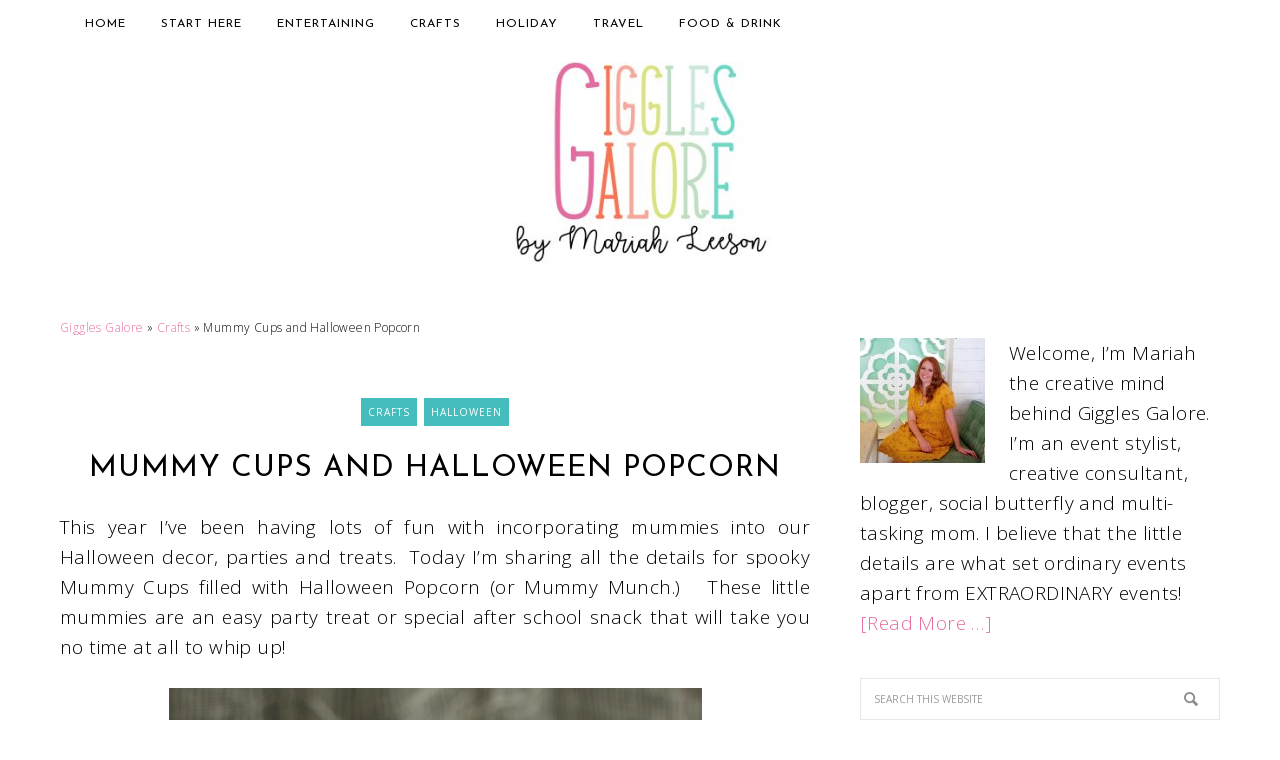

--- FILE ---
content_type: text/html; charset=UTF-8
request_url: https://gigglesgalore.net/mummy-cups-and-halloween-popcorn
body_size: 30697
content:
<!DOCTYPE html>
<html lang="en-US">
<head >
<meta charset="UTF-8" />
<meta name="viewport" content="width=device-width, initial-scale=1" />
<meta name='robots' content='index, follow, max-image-preview:large, max-snippet:-1, max-video-preview:-1' />

<!-- Google Tag Manager for WordPress by gtm4wp.com -->
<script data-cfasync="false" data-pagespeed-no-defer>
	var gtm4wp_datalayer_name = "dataLayer";
	var dataLayer = dataLayer || [];
</script>
<!-- End Google Tag Manager for WordPress by gtm4wp.com -->
	<!-- This site is optimized with the Yoast SEO Premium plugin v26.7 (Yoast SEO v26.7) - https://yoast.com/wordpress/plugins/seo/ -->
	<title>Mummy Cups and Halloween Popcorn - Giggles Galore</title>
<link data-rocket-prefetch href="https://www.googletagmanager.com" rel="dns-prefetch">
<link data-rocket-prefetch href="https://www.google-analytics.com" rel="dns-prefetch">
<link data-rocket-prefetch href="https://px.owneriq.net" rel="dns-prefetch">
<link data-rocket-prefetch href="https://connect.facebook.net" rel="dns-prefetch">
<link data-rocket-prefetch href="https://sb.scorecardresearch.com" rel="dns-prefetch">
<link data-rocket-prefetch href="https://apis.google.com" rel="dns-prefetch">
<link data-rocket-prefetch href="https://fonts.googleapis.com" rel="dns-prefetch">
<link data-rocket-prefetch href="https://scripts.mediavine.com" rel="dns-prefetch">
<link data-rocket-prefetch href="https://madmimi.com" rel="dns-prefetch">
<link data-rocket-preload as="style" href="https://fonts.googleapis.com/css?family=EB%20Garamond%7COpen%20Sans%3A400%2C300italic%2C300%2C400italic%2C600%2C600italic%2C700%2C700italic%2C800%2C800italic%7CSource%20Serif%20Pro%7CJosefin%20Sans%3A400&#038;display=swap" rel="preload">
<link href="https://fonts.googleapis.com/css?family=EB%20Garamond%7COpen%20Sans%3A400%2C300italic%2C300%2C400italic%2C600%2C600italic%2C700%2C700italic%2C800%2C800italic%7CSource%20Serif%20Pro%7CJosefin%20Sans%3A400&#038;display=swap" media="print" onload="this.media=&#039;all&#039;" rel="stylesheet">
<noscript data-wpr-hosted-gf-parameters=""><link rel="stylesheet" href="https://fonts.googleapis.com/css?family=EB%20Garamond%7COpen%20Sans%3A400%2C300italic%2C300%2C400italic%2C600%2C600italic%2C700%2C700italic%2C800%2C800italic%7CSource%20Serif%20Pro%7CJosefin%20Sans%3A400&#038;display=swap"></noscript><link rel="preload" data-rocket-preload as="image" href="https://gigglesgalore.net/wp-content/uploads/2013/10/Giggles-Galore-Mummy-Cups-with-Halloween-Popcorn.jpg" imagesrcset="https://gigglesgalore.net/wp-content/uploads/2013/10/Giggles-Galore-Mummy-Cups-with-Halloween-Popcorn.jpg 533w, https://gigglesgalore.net/wp-content/uploads/2013/10/Giggles-Galore-Mummy-Cups-with-Halloween-Popcorn-200x300.jpg 200w, https://gigglesgalore.net/wp-content/uploads/2013/10/Giggles-Galore-Mummy-Cups-with-Halloween-Popcorn-400x600.jpg 400w" imagesizes="(max-width: 533px) 100vw, 533px" fetchpriority="high">
	<meta name="description" content="These cute Mummy Cups and Halloween Popcorn are a treat that everyone will be &#039;dying&#039; to get their hands on!" />
	<link rel="canonical" href="https://gigglesgalore.net/mummy-cups-and-halloween-popcorn" />
	<meta property="og:locale" content="en_US" />
	<meta property="og:type" content="article" />
	<meta property="og:title" content="Mummy Cups and Halloween Popcorn" />
	<meta property="og:description" content="These cute Mummy Cups and Halloween Popcorn are a treat that everyone will be &#039;dying&#039; to get their hands on!" />
	<meta property="og:url" content="https://gigglesgalore.net/mummy-cups-and-halloween-popcorn" />
	<meta property="og:site_name" content="Giggles Galore" />
	<meta property="article:publisher" content="https://www.facebook.com/gigglesgalorenmore" />
	<meta property="article:author" content="https://www.facebook.com/gigglesgalorenmore" />
	<meta property="article:published_time" content="2013-10-11T16:50:24+00:00" />
	<meta property="article:modified_time" content="2018-11-14T17:35:20+00:00" />
	<meta property="og:image" content="https://gigglesgalore.net/wp-content/uploads/2013/10/Giggles-Galore-Mummy-Cups-with-Halloween-Popcorn.jpg" />
	<meta property="og:image:width" content="533" />
	<meta property="og:image:height" content="800" />
	<meta property="og:image:type" content="image/jpeg" />
	<meta name="author" content="Mariah" />
	<meta name="twitter:card" content="summary_large_image" />
	<meta name="twitter:creator" content="@Giggles_Galore" />
	<meta name="twitter:site" content="@Giggles_Galore" />
	<meta name="twitter:label1" content="Written by" />
	<meta name="twitter:data1" content="Mariah" />
	<meta name="twitter:label2" content="Est. reading time" />
	<meta name="twitter:data2" content="2 minutes" />
	<script type="application/ld+json" class="yoast-schema-graph">{"@context":"https://schema.org","@graph":[{"@type":"Article","@id":"https://gigglesgalore.net/mummy-cups-and-halloween-popcorn#article","isPartOf":{"@id":"https://gigglesgalore.net/mummy-cups-and-halloween-popcorn"},"author":{"name":"Mariah","@id":"https://gigglesgalore.net/#/schema/person/daf863ee0b7e46a27a2de3b547370d63"},"headline":"Mummy Cups and Halloween Popcorn","datePublished":"2013-10-11T16:50:24+00:00","dateModified":"2018-11-14T17:35:20+00:00","mainEntityOfPage":{"@id":"https://gigglesgalore.net/mummy-cups-and-halloween-popcorn"},"wordCount":332,"commentCount":0,"publisher":{"@id":"https://gigglesgalore.net/#/schema/person/daf863ee0b7e46a27a2de3b547370d63"},"image":{"@id":"https://gigglesgalore.net/mummy-cups-and-halloween-popcorn#primaryimage"},"thumbnailUrl":"https://gigglesgalore.net/wp-content/uploads/2013/10/Giggles-Galore-Mummy-Cups-with-Halloween-Popcorn.jpg","keywords":["Halloween","Ice Cream Cups","Mummy","Mummy Treats","Party"],"articleSection":["Crafts","Halloween"],"inLanguage":"en-US","potentialAction":[{"@type":"CommentAction","name":"Comment","target":["https://gigglesgalore.net/mummy-cups-and-halloween-popcorn#respond"]}]},{"@type":"WebPage","@id":"https://gigglesgalore.net/mummy-cups-and-halloween-popcorn","url":"https://gigglesgalore.net/mummy-cups-and-halloween-popcorn","name":"Mummy Cups and Halloween Popcorn - Giggles Galore","isPartOf":{"@id":"https://gigglesgalore.net/#website"},"primaryImageOfPage":{"@id":"https://gigglesgalore.net/mummy-cups-and-halloween-popcorn#primaryimage"},"image":{"@id":"https://gigglesgalore.net/mummy-cups-and-halloween-popcorn#primaryimage"},"thumbnailUrl":"https://gigglesgalore.net/wp-content/uploads/2013/10/Giggles-Galore-Mummy-Cups-with-Halloween-Popcorn.jpg","datePublished":"2013-10-11T16:50:24+00:00","dateModified":"2018-11-14T17:35:20+00:00","description":"These cute Mummy Cups and Halloween Popcorn are a treat that everyone will be 'dying' to get their hands on!","breadcrumb":{"@id":"https://gigglesgalore.net/mummy-cups-and-halloween-popcorn#breadcrumb"},"inLanguage":"en-US","potentialAction":[{"@type":"ReadAction","target":["https://gigglesgalore.net/mummy-cups-and-halloween-popcorn"]}]},{"@type":"ImageObject","inLanguage":"en-US","@id":"https://gigglesgalore.net/mummy-cups-and-halloween-popcorn#primaryimage","url":"https://gigglesgalore.net/wp-content/uploads/2013/10/Giggles-Galore-Mummy-Cups-with-Halloween-Popcorn.jpg","contentUrl":"https://gigglesgalore.net/wp-content/uploads/2013/10/Giggles-Galore-Mummy-Cups-with-Halloween-Popcorn.jpg","width":533,"height":800,"caption":"Giggles galore mummy cups with halloween popcorn"},{"@type":"BreadcrumbList","@id":"https://gigglesgalore.net/mummy-cups-and-halloween-popcorn#breadcrumb","itemListElement":[{"@type":"ListItem","position":1,"name":"Giggles Galore","item":"https://gigglesgalore.net/"},{"@type":"ListItem","position":2,"name":"Crafts","item":"https://gigglesgalore.net/category/crafts"},{"@type":"ListItem","position":3,"name":"Mummy Cups and Halloween Popcorn"}]},{"@type":"WebSite","@id":"https://gigglesgalore.net/#website","url":"https://gigglesgalore.net/","name":"Giggles Galore","description":"blog","publisher":{"@id":"https://gigglesgalore.net/#/schema/person/daf863ee0b7e46a27a2de3b547370d63"},"potentialAction":[{"@type":"SearchAction","target":{"@type":"EntryPoint","urlTemplate":"https://gigglesgalore.net/?s={search_term_string}"},"query-input":{"@type":"PropertyValueSpecification","valueRequired":true,"valueName":"search_term_string"}}],"inLanguage":"en-US"},{"@type":["Person","Organization"],"@id":"https://gigglesgalore.net/#/schema/person/daf863ee0b7e46a27a2de3b547370d63","name":"Mariah","image":{"@type":"ImageObject","inLanguage":"en-US","@id":"https://gigglesgalore.net/#/schema/person/image/","url":"https://gigglesgalore.net/wp-content/uploads/2019/05/gigglesgalore-logo-final.jpg","contentUrl":"https://gigglesgalore.net/wp-content/uploads/2019/05/gigglesgalore-logo-final.jpg","width":3300,"height":1360,"caption":"Mariah"},"logo":{"@id":"https://gigglesgalore.net/#/schema/person/image/"},"description":"Mariah Leeson is the creative mind behind Giggles Galore. With a passion for celebrating, Mariah created Giggles Galore to inspire families to celebrate life’s little moments with creative, budget friendly ideas. She loves cooking, reading, crafting, hosting parties and most of all spending time giggling with her family.","sameAs":["https://gigglesgalore.net/","https://www.facebook.com/gigglesgalorenmore","http://instagram.com/giggles_galore","http://pinterest.com/mariahl/","https://x.com/Giggles_Galore"],"knowsAbout":["Party Ideas","DIY Crafts","Travel","Entertainment"],"url":"https://gigglesgalore.net/author/mariah"}]}</script>
	<!-- / Yoast SEO Premium plugin. -->


<link rel='dns-prefetch' href='//scripts.mediavine.com' />
<link rel='dns-prefetch' href='//fonts.googleapis.com' />
<link rel='dns-prefetch' href='//www.googletagmanager.com' />
<link href='https://fonts.gstatic.com' crossorigin rel='preconnect' />
<link rel="alternate" type="application/rss+xml" title="Giggles Galore &raquo; Feed" href="https://gigglesgalore.net/feed" />
<link rel="alternate" type="application/rss+xml" title="Giggles Galore &raquo; Comments Feed" href="https://gigglesgalore.net/comments/feed" />
<link rel="alternate" type="application/rss+xml" title="Giggles Galore &raquo; Mummy Cups and Halloween Popcorn Comments Feed" href="https://gigglesgalore.net/mummy-cups-and-halloween-popcorn/feed" />
<link rel="alternate" title="oEmbed (JSON)" type="application/json+oembed" href="https://gigglesgalore.net/wp-json/oembed/1.0/embed?url=https%3A%2F%2Fgigglesgalore.net%2Fmummy-cups-and-halloween-popcorn" />
<link rel="alternate" title="oEmbed (XML)" type="text/xml+oembed" href="https://gigglesgalore.net/wp-json/oembed/1.0/embed?url=https%3A%2F%2Fgigglesgalore.net%2Fmummy-cups-and-halloween-popcorn&#038;format=xml" />
<script>(()=>{"use strict";const e=[400,500,600,700,800,900],t=e=>`wprm-min-${e}`,n=e=>`wprm-max-${e}`,s=new Set,o="ResizeObserver"in window,r=o?new ResizeObserver((e=>{for(const t of e)c(t.target)})):null,i=.5/(window.devicePixelRatio||1);function c(s){const o=s.getBoundingClientRect().width||0;for(let r=0;r<e.length;r++){const c=e[r],a=o<=c+i;o>c+i?s.classList.add(t(c)):s.classList.remove(t(c)),a?s.classList.add(n(c)):s.classList.remove(n(c))}}function a(e){s.has(e)||(s.add(e),r&&r.observe(e),c(e))}!function(e=document){e.querySelectorAll(".wprm-recipe").forEach(a)}();if(new MutationObserver((e=>{for(const t of e)for(const e of t.addedNodes)e instanceof Element&&(e.matches?.(".wprm-recipe")&&a(e),e.querySelectorAll?.(".wprm-recipe").forEach(a))})).observe(document.documentElement,{childList:!0,subtree:!0}),!o){let e=0;addEventListener("resize",(()=>{e&&cancelAnimationFrame(e),e=requestAnimationFrame((()=>s.forEach(c)))}),{passive:!0})}})();</script>		<!-- This site uses the Google Analytics by MonsterInsights plugin v9.11.1 - Using Analytics tracking - https://www.monsterinsights.com/ -->
							<script src="//www.googletagmanager.com/gtag/js?id=G-N68YTM8KKP"  data-cfasync="false" data-wpfc-render="false" type="text/javascript" async></script>
			<script data-cfasync="false" data-wpfc-render="false" type="text/javascript">
				var mi_version = '9.11.1';
				var mi_track_user = true;
				var mi_no_track_reason = '';
								var MonsterInsightsDefaultLocations = {"page_location":"https:\/\/gigglesgalore.net\/mummy-cups-and-halloween-popcorn\/"};
								if ( typeof MonsterInsightsPrivacyGuardFilter === 'function' ) {
					var MonsterInsightsLocations = (typeof MonsterInsightsExcludeQuery === 'object') ? MonsterInsightsPrivacyGuardFilter( MonsterInsightsExcludeQuery ) : MonsterInsightsPrivacyGuardFilter( MonsterInsightsDefaultLocations );
				} else {
					var MonsterInsightsLocations = (typeof MonsterInsightsExcludeQuery === 'object') ? MonsterInsightsExcludeQuery : MonsterInsightsDefaultLocations;
				}

								var disableStrs = [
										'ga-disable-G-N68YTM8KKP',
									];

				/* Function to detect opted out users */
				function __gtagTrackerIsOptedOut() {
					for (var index = 0; index < disableStrs.length; index++) {
						if (document.cookie.indexOf(disableStrs[index] + '=true') > -1) {
							return true;
						}
					}

					return false;
				}

				/* Disable tracking if the opt-out cookie exists. */
				if (__gtagTrackerIsOptedOut()) {
					for (var index = 0; index < disableStrs.length; index++) {
						window[disableStrs[index]] = true;
					}
				}

				/* Opt-out function */
				function __gtagTrackerOptout() {
					for (var index = 0; index < disableStrs.length; index++) {
						document.cookie = disableStrs[index] + '=true; expires=Thu, 31 Dec 2099 23:59:59 UTC; path=/';
						window[disableStrs[index]] = true;
					}
				}

				if ('undefined' === typeof gaOptout) {
					function gaOptout() {
						__gtagTrackerOptout();
					}
				}
								window.dataLayer = window.dataLayer || [];

				window.MonsterInsightsDualTracker = {
					helpers: {},
					trackers: {},
				};
				if (mi_track_user) {
					function __gtagDataLayer() {
						dataLayer.push(arguments);
					}

					function __gtagTracker(type, name, parameters) {
						if (!parameters) {
							parameters = {};
						}

						if (parameters.send_to) {
							__gtagDataLayer.apply(null, arguments);
							return;
						}

						if (type === 'event') {
														parameters.send_to = monsterinsights_frontend.v4_id;
							var hookName = name;
							if (typeof parameters['event_category'] !== 'undefined') {
								hookName = parameters['event_category'] + ':' + name;
							}

							if (typeof MonsterInsightsDualTracker.trackers[hookName] !== 'undefined') {
								MonsterInsightsDualTracker.trackers[hookName](parameters);
							} else {
								__gtagDataLayer('event', name, parameters);
							}
							
						} else {
							__gtagDataLayer.apply(null, arguments);
						}
					}

					__gtagTracker('js', new Date());
					__gtagTracker('set', {
						'developer_id.dZGIzZG': true,
											});
					if ( MonsterInsightsLocations.page_location ) {
						__gtagTracker('set', MonsterInsightsLocations);
					}
										__gtagTracker('config', 'G-N68YTM8KKP', {"forceSSL":"true"} );
										window.gtag = __gtagTracker;										(function () {
						/* https://developers.google.com/analytics/devguides/collection/analyticsjs/ */
						/* ga and __gaTracker compatibility shim. */
						var noopfn = function () {
							return null;
						};
						var newtracker = function () {
							return new Tracker();
						};
						var Tracker = function () {
							return null;
						};
						var p = Tracker.prototype;
						p.get = noopfn;
						p.set = noopfn;
						p.send = function () {
							var args = Array.prototype.slice.call(arguments);
							args.unshift('send');
							__gaTracker.apply(null, args);
						};
						var __gaTracker = function () {
							var len = arguments.length;
							if (len === 0) {
								return;
							}
							var f = arguments[len - 1];
							if (typeof f !== 'object' || f === null || typeof f.hitCallback !== 'function') {
								if ('send' === arguments[0]) {
									var hitConverted, hitObject = false, action;
									if ('event' === arguments[1]) {
										if ('undefined' !== typeof arguments[3]) {
											hitObject = {
												'eventAction': arguments[3],
												'eventCategory': arguments[2],
												'eventLabel': arguments[4],
												'value': arguments[5] ? arguments[5] : 1,
											}
										}
									}
									if ('pageview' === arguments[1]) {
										if ('undefined' !== typeof arguments[2]) {
											hitObject = {
												'eventAction': 'page_view',
												'page_path': arguments[2],
											}
										}
									}
									if (typeof arguments[2] === 'object') {
										hitObject = arguments[2];
									}
									if (typeof arguments[5] === 'object') {
										Object.assign(hitObject, arguments[5]);
									}
									if ('undefined' !== typeof arguments[1].hitType) {
										hitObject = arguments[1];
										if ('pageview' === hitObject.hitType) {
											hitObject.eventAction = 'page_view';
										}
									}
									if (hitObject) {
										action = 'timing' === arguments[1].hitType ? 'timing_complete' : hitObject.eventAction;
										hitConverted = mapArgs(hitObject);
										__gtagTracker('event', action, hitConverted);
									}
								}
								return;
							}

							function mapArgs(args) {
								var arg, hit = {};
								var gaMap = {
									'eventCategory': 'event_category',
									'eventAction': 'event_action',
									'eventLabel': 'event_label',
									'eventValue': 'event_value',
									'nonInteraction': 'non_interaction',
									'timingCategory': 'event_category',
									'timingVar': 'name',
									'timingValue': 'value',
									'timingLabel': 'event_label',
									'page': 'page_path',
									'location': 'page_location',
									'title': 'page_title',
									'referrer' : 'page_referrer',
								};
								for (arg in args) {
																		if (!(!args.hasOwnProperty(arg) || !gaMap.hasOwnProperty(arg))) {
										hit[gaMap[arg]] = args[arg];
									} else {
										hit[arg] = args[arg];
									}
								}
								return hit;
							}

							try {
								f.hitCallback();
							} catch (ex) {
							}
						};
						__gaTracker.create = newtracker;
						__gaTracker.getByName = newtracker;
						__gaTracker.getAll = function () {
							return [];
						};
						__gaTracker.remove = noopfn;
						__gaTracker.loaded = true;
						window['__gaTracker'] = __gaTracker;
					})();
									} else {
										console.log("");
					(function () {
						function __gtagTracker() {
							return null;
						}

						window['__gtagTracker'] = __gtagTracker;
						window['gtag'] = __gtagTracker;
					})();
									}
			</script>
							<!-- / Google Analytics by MonsterInsights -->
		<style id='wp-img-auto-sizes-contain-inline-css' type='text/css'>
img:is([sizes=auto i],[sizes^="auto," i]){contain-intrinsic-size:3000px 1500px}
/*# sourceURL=wp-img-auto-sizes-contain-inline-css */
</style>
<link rel='stylesheet' id='sbi_styles-css' href='https://gigglesgalore.net/wp-content/plugins/instagram-feed/css/sbi-styles.min.css?ver=6.10.0' type='text/css' media='all' />
<link rel='stylesheet' id='giggles-galore-css' href='https://gigglesgalore.net/wp-content/themes/Giggles%20Galore/style.css?ver=1.0.4' type='text/css' media='all' />
<style id='wp-emoji-styles-inline-css' type='text/css'>

	img.wp-smiley, img.emoji {
		display: inline !important;
		border: none !important;
		box-shadow: none !important;
		height: 1em !important;
		width: 1em !important;
		margin: 0 0.07em !important;
		vertical-align: -0.1em !important;
		background: none !important;
		padding: 0 !important;
	}
/*# sourceURL=wp-emoji-styles-inline-css */
</style>
<style id='wp-block-library-inline-css' type='text/css'>
:root{--wp-block-synced-color:#7a00df;--wp-block-synced-color--rgb:122,0,223;--wp-bound-block-color:var(--wp-block-synced-color);--wp-editor-canvas-background:#ddd;--wp-admin-theme-color:#007cba;--wp-admin-theme-color--rgb:0,124,186;--wp-admin-theme-color-darker-10:#006ba1;--wp-admin-theme-color-darker-10--rgb:0,107,160.5;--wp-admin-theme-color-darker-20:#005a87;--wp-admin-theme-color-darker-20--rgb:0,90,135;--wp-admin-border-width-focus:2px}@media (min-resolution:192dpi){:root{--wp-admin-border-width-focus:1.5px}}.wp-element-button{cursor:pointer}:root .has-very-light-gray-background-color{background-color:#eee}:root .has-very-dark-gray-background-color{background-color:#313131}:root .has-very-light-gray-color{color:#eee}:root .has-very-dark-gray-color{color:#313131}:root .has-vivid-green-cyan-to-vivid-cyan-blue-gradient-background{background:linear-gradient(135deg,#00d084,#0693e3)}:root .has-purple-crush-gradient-background{background:linear-gradient(135deg,#34e2e4,#4721fb 50%,#ab1dfe)}:root .has-hazy-dawn-gradient-background{background:linear-gradient(135deg,#faaca8,#dad0ec)}:root .has-subdued-olive-gradient-background{background:linear-gradient(135deg,#fafae1,#67a671)}:root .has-atomic-cream-gradient-background{background:linear-gradient(135deg,#fdd79a,#004a59)}:root .has-nightshade-gradient-background{background:linear-gradient(135deg,#330968,#31cdcf)}:root .has-midnight-gradient-background{background:linear-gradient(135deg,#020381,#2874fc)}:root{--wp--preset--font-size--normal:16px;--wp--preset--font-size--huge:42px}.has-regular-font-size{font-size:1em}.has-larger-font-size{font-size:2.625em}.has-normal-font-size{font-size:var(--wp--preset--font-size--normal)}.has-huge-font-size{font-size:var(--wp--preset--font-size--huge)}.has-text-align-center{text-align:center}.has-text-align-left{text-align:left}.has-text-align-right{text-align:right}.has-fit-text{white-space:nowrap!important}#end-resizable-editor-section{display:none}.aligncenter{clear:both}.items-justified-left{justify-content:flex-start}.items-justified-center{justify-content:center}.items-justified-right{justify-content:flex-end}.items-justified-space-between{justify-content:space-between}.screen-reader-text{border:0;clip-path:inset(50%);height:1px;margin:-1px;overflow:hidden;padding:0;position:absolute;width:1px;word-wrap:normal!important}.screen-reader-text:focus{background-color:#ddd;clip-path:none;color:#444;display:block;font-size:1em;height:auto;left:5px;line-height:normal;padding:15px 23px 14px;text-decoration:none;top:5px;width:auto;z-index:100000}html :where(.has-border-color){border-style:solid}html :where([style*=border-top-color]){border-top-style:solid}html :where([style*=border-right-color]){border-right-style:solid}html :where([style*=border-bottom-color]){border-bottom-style:solid}html :where([style*=border-left-color]){border-left-style:solid}html :where([style*=border-width]){border-style:solid}html :where([style*=border-top-width]){border-top-style:solid}html :where([style*=border-right-width]){border-right-style:solid}html :where([style*=border-bottom-width]){border-bottom-style:solid}html :where([style*=border-left-width]){border-left-style:solid}html :where(img[class*=wp-image-]){height:auto;max-width:100%}:where(figure){margin:0 0 1em}html :where(.is-position-sticky){--wp-admin--admin-bar--position-offset:var(--wp-admin--admin-bar--height,0px)}@media screen and (max-width:600px){html :where(.is-position-sticky){--wp-admin--admin-bar--position-offset:0px}}

/*# sourceURL=wp-block-library-inline-css */
</style><style id='global-styles-inline-css' type='text/css'>
:root{--wp--preset--aspect-ratio--square: 1;--wp--preset--aspect-ratio--4-3: 4/3;--wp--preset--aspect-ratio--3-4: 3/4;--wp--preset--aspect-ratio--3-2: 3/2;--wp--preset--aspect-ratio--2-3: 2/3;--wp--preset--aspect-ratio--16-9: 16/9;--wp--preset--aspect-ratio--9-16: 9/16;--wp--preset--color--black: #000000;--wp--preset--color--cyan-bluish-gray: #abb8c3;--wp--preset--color--white: #ffffff;--wp--preset--color--pale-pink: #f78da7;--wp--preset--color--vivid-red: #cf2e2e;--wp--preset--color--luminous-vivid-orange: #ff6900;--wp--preset--color--luminous-vivid-amber: #fcb900;--wp--preset--color--light-green-cyan: #7bdcb5;--wp--preset--color--vivid-green-cyan: #00d084;--wp--preset--color--pale-cyan-blue: #8ed1fc;--wp--preset--color--vivid-cyan-blue: #0693e3;--wp--preset--color--vivid-purple: #9b51e0;--wp--preset--gradient--vivid-cyan-blue-to-vivid-purple: linear-gradient(135deg,rgb(6,147,227) 0%,rgb(155,81,224) 100%);--wp--preset--gradient--light-green-cyan-to-vivid-green-cyan: linear-gradient(135deg,rgb(122,220,180) 0%,rgb(0,208,130) 100%);--wp--preset--gradient--luminous-vivid-amber-to-luminous-vivid-orange: linear-gradient(135deg,rgb(252,185,0) 0%,rgb(255,105,0) 100%);--wp--preset--gradient--luminous-vivid-orange-to-vivid-red: linear-gradient(135deg,rgb(255,105,0) 0%,rgb(207,46,46) 100%);--wp--preset--gradient--very-light-gray-to-cyan-bluish-gray: linear-gradient(135deg,rgb(238,238,238) 0%,rgb(169,184,195) 100%);--wp--preset--gradient--cool-to-warm-spectrum: linear-gradient(135deg,rgb(74,234,220) 0%,rgb(151,120,209) 20%,rgb(207,42,186) 40%,rgb(238,44,130) 60%,rgb(251,105,98) 80%,rgb(254,248,76) 100%);--wp--preset--gradient--blush-light-purple: linear-gradient(135deg,rgb(255,206,236) 0%,rgb(152,150,240) 100%);--wp--preset--gradient--blush-bordeaux: linear-gradient(135deg,rgb(254,205,165) 0%,rgb(254,45,45) 50%,rgb(107,0,62) 100%);--wp--preset--gradient--luminous-dusk: linear-gradient(135deg,rgb(255,203,112) 0%,rgb(199,81,192) 50%,rgb(65,88,208) 100%);--wp--preset--gradient--pale-ocean: linear-gradient(135deg,rgb(255,245,203) 0%,rgb(182,227,212) 50%,rgb(51,167,181) 100%);--wp--preset--gradient--electric-grass: linear-gradient(135deg,rgb(202,248,128) 0%,rgb(113,206,126) 100%);--wp--preset--gradient--midnight: linear-gradient(135deg,rgb(2,3,129) 0%,rgb(40,116,252) 100%);--wp--preset--font-size--small: 13px;--wp--preset--font-size--medium: 20px;--wp--preset--font-size--large: 36px;--wp--preset--font-size--x-large: 42px;--wp--preset--spacing--20: 0.44rem;--wp--preset--spacing--30: 0.67rem;--wp--preset--spacing--40: 1rem;--wp--preset--spacing--50: 1.5rem;--wp--preset--spacing--60: 2.25rem;--wp--preset--spacing--70: 3.38rem;--wp--preset--spacing--80: 5.06rem;--wp--preset--shadow--natural: 6px 6px 9px rgba(0, 0, 0, 0.2);--wp--preset--shadow--deep: 12px 12px 50px rgba(0, 0, 0, 0.4);--wp--preset--shadow--sharp: 6px 6px 0px rgba(0, 0, 0, 0.2);--wp--preset--shadow--outlined: 6px 6px 0px -3px rgb(255, 255, 255), 6px 6px rgb(0, 0, 0);--wp--preset--shadow--crisp: 6px 6px 0px rgb(0, 0, 0);}:where(.is-layout-flex){gap: 0.5em;}:where(.is-layout-grid){gap: 0.5em;}body .is-layout-flex{display: flex;}.is-layout-flex{flex-wrap: wrap;align-items: center;}.is-layout-flex > :is(*, div){margin: 0;}body .is-layout-grid{display: grid;}.is-layout-grid > :is(*, div){margin: 0;}:where(.wp-block-columns.is-layout-flex){gap: 2em;}:where(.wp-block-columns.is-layout-grid){gap: 2em;}:where(.wp-block-post-template.is-layout-flex){gap: 1.25em;}:where(.wp-block-post-template.is-layout-grid){gap: 1.25em;}.has-black-color{color: var(--wp--preset--color--black) !important;}.has-cyan-bluish-gray-color{color: var(--wp--preset--color--cyan-bluish-gray) !important;}.has-white-color{color: var(--wp--preset--color--white) !important;}.has-pale-pink-color{color: var(--wp--preset--color--pale-pink) !important;}.has-vivid-red-color{color: var(--wp--preset--color--vivid-red) !important;}.has-luminous-vivid-orange-color{color: var(--wp--preset--color--luminous-vivid-orange) !important;}.has-luminous-vivid-amber-color{color: var(--wp--preset--color--luminous-vivid-amber) !important;}.has-light-green-cyan-color{color: var(--wp--preset--color--light-green-cyan) !important;}.has-vivid-green-cyan-color{color: var(--wp--preset--color--vivid-green-cyan) !important;}.has-pale-cyan-blue-color{color: var(--wp--preset--color--pale-cyan-blue) !important;}.has-vivid-cyan-blue-color{color: var(--wp--preset--color--vivid-cyan-blue) !important;}.has-vivid-purple-color{color: var(--wp--preset--color--vivid-purple) !important;}.has-black-background-color{background-color: var(--wp--preset--color--black) !important;}.has-cyan-bluish-gray-background-color{background-color: var(--wp--preset--color--cyan-bluish-gray) !important;}.has-white-background-color{background-color: var(--wp--preset--color--white) !important;}.has-pale-pink-background-color{background-color: var(--wp--preset--color--pale-pink) !important;}.has-vivid-red-background-color{background-color: var(--wp--preset--color--vivid-red) !important;}.has-luminous-vivid-orange-background-color{background-color: var(--wp--preset--color--luminous-vivid-orange) !important;}.has-luminous-vivid-amber-background-color{background-color: var(--wp--preset--color--luminous-vivid-amber) !important;}.has-light-green-cyan-background-color{background-color: var(--wp--preset--color--light-green-cyan) !important;}.has-vivid-green-cyan-background-color{background-color: var(--wp--preset--color--vivid-green-cyan) !important;}.has-pale-cyan-blue-background-color{background-color: var(--wp--preset--color--pale-cyan-blue) !important;}.has-vivid-cyan-blue-background-color{background-color: var(--wp--preset--color--vivid-cyan-blue) !important;}.has-vivid-purple-background-color{background-color: var(--wp--preset--color--vivid-purple) !important;}.has-black-border-color{border-color: var(--wp--preset--color--black) !important;}.has-cyan-bluish-gray-border-color{border-color: var(--wp--preset--color--cyan-bluish-gray) !important;}.has-white-border-color{border-color: var(--wp--preset--color--white) !important;}.has-pale-pink-border-color{border-color: var(--wp--preset--color--pale-pink) !important;}.has-vivid-red-border-color{border-color: var(--wp--preset--color--vivid-red) !important;}.has-luminous-vivid-orange-border-color{border-color: var(--wp--preset--color--luminous-vivid-orange) !important;}.has-luminous-vivid-amber-border-color{border-color: var(--wp--preset--color--luminous-vivid-amber) !important;}.has-light-green-cyan-border-color{border-color: var(--wp--preset--color--light-green-cyan) !important;}.has-vivid-green-cyan-border-color{border-color: var(--wp--preset--color--vivid-green-cyan) !important;}.has-pale-cyan-blue-border-color{border-color: var(--wp--preset--color--pale-cyan-blue) !important;}.has-vivid-cyan-blue-border-color{border-color: var(--wp--preset--color--vivid-cyan-blue) !important;}.has-vivid-purple-border-color{border-color: var(--wp--preset--color--vivid-purple) !important;}.has-vivid-cyan-blue-to-vivid-purple-gradient-background{background: var(--wp--preset--gradient--vivid-cyan-blue-to-vivid-purple) !important;}.has-light-green-cyan-to-vivid-green-cyan-gradient-background{background: var(--wp--preset--gradient--light-green-cyan-to-vivid-green-cyan) !important;}.has-luminous-vivid-amber-to-luminous-vivid-orange-gradient-background{background: var(--wp--preset--gradient--luminous-vivid-amber-to-luminous-vivid-orange) !important;}.has-luminous-vivid-orange-to-vivid-red-gradient-background{background: var(--wp--preset--gradient--luminous-vivid-orange-to-vivid-red) !important;}.has-very-light-gray-to-cyan-bluish-gray-gradient-background{background: var(--wp--preset--gradient--very-light-gray-to-cyan-bluish-gray) !important;}.has-cool-to-warm-spectrum-gradient-background{background: var(--wp--preset--gradient--cool-to-warm-spectrum) !important;}.has-blush-light-purple-gradient-background{background: var(--wp--preset--gradient--blush-light-purple) !important;}.has-blush-bordeaux-gradient-background{background: var(--wp--preset--gradient--blush-bordeaux) !important;}.has-luminous-dusk-gradient-background{background: var(--wp--preset--gradient--luminous-dusk) !important;}.has-pale-ocean-gradient-background{background: var(--wp--preset--gradient--pale-ocean) !important;}.has-electric-grass-gradient-background{background: var(--wp--preset--gradient--electric-grass) !important;}.has-midnight-gradient-background{background: var(--wp--preset--gradient--midnight) !important;}.has-small-font-size{font-size: var(--wp--preset--font-size--small) !important;}.has-medium-font-size{font-size: var(--wp--preset--font-size--medium) !important;}.has-large-font-size{font-size: var(--wp--preset--font-size--large) !important;}.has-x-large-font-size{font-size: var(--wp--preset--font-size--x-large) !important;}
/*# sourceURL=global-styles-inline-css */
</style>

<style id='classic-theme-styles-inline-css' type='text/css'>
/*! This file is auto-generated */
.wp-block-button__link{color:#fff;background-color:#32373c;border-radius:9999px;box-shadow:none;text-decoration:none;padding:calc(.667em + 2px) calc(1.333em + 2px);font-size:1.125em}.wp-block-file__button{background:#32373c;color:#fff;text-decoration:none}
/*# sourceURL=/wp-includes/css/classic-themes.min.css */
</style>
<link rel='stylesheet' id='wprm-public-css' href='https://gigglesgalore.net/wp-content/plugins/wp-recipe-maker/dist/public-modern.css?ver=10.2.4' type='text/css' media='all' />
<link rel='stylesheet' id='catablog-stylesheet-css' href='https://gigglesgalore.net/wp-content/plugins/catablog/css/catablog.css?ver=1.7.0' type='text/css' media='all' />

<link rel='stylesheet' id='dashicons-css' href='https://gigglesgalore.net/wp-includes/css/dashicons.min.css?ver=6.9' type='text/css' media='all' />
<link rel='stylesheet' id='boxzilla-css' href='https://gigglesgalore.net/wp-content/plugins/boxzilla/assets/css/styles.css?ver=3.4.5' type='text/css' media='all' />
<script type="text/javascript" src="https://gigglesgalore.net/wp-content/plugins/google-analytics-for-wordpress/assets/js/frontend-gtag.min.js?ver=9.11.1" id="monsterinsights-frontend-script-js" async="async" data-wp-strategy="async"></script>
<script data-cfasync="false" data-wpfc-render="false" type="text/javascript" id='monsterinsights-frontend-script-js-extra'>/* <![CDATA[ */
var monsterinsights_frontend = {"js_events_tracking":"true","download_extensions":"doc,pdf,ppt,zip,xls,docx,pptx,xlsx","inbound_paths":"[]","home_url":"https:\/\/gigglesgalore.net","hash_tracking":"false","v4_id":"G-N68YTM8KKP"};/* ]]> */
</script>
<script type="text/javascript" src="https://gigglesgalore.net/wp-includes/js/jquery/jquery.min.js?ver=3.7.1" id="jquery-core-js"></script>
<script type="text/javascript" src="https://gigglesgalore.net/wp-includes/js/jquery/jquery-migrate.min.js?ver=3.4.1" id="jquery-migrate-js"></script>
<script type="text/javascript" src="https://gigglesgalore.net/wp-content/plugins/catablog/js/catablog.lightbox.js?ver=1.7.0" id="catablog-lightbox-js"></script>
<script type="text/javascript" async="async" fetchpriority="high" data-noptimize="1" data-cfasync="false" src="https://scripts.mediavine.com/tags/giggles-galore.js?ver=6.9" id="mv-script-wrapper-js"></script>
<script type="text/javascript" src="https://gigglesgalore.net/wp-content/themes/Giggles%20Galore/js/responsive-menu.js?ver=1.0.0" id="divine-responsive-menu-js"></script>
<link rel="https://api.w.org/" href="https://gigglesgalore.net/wp-json/" /><link rel="alternate" title="JSON" type="application/json" href="https://gigglesgalore.net/wp-json/wp/v2/posts/4028" /><link rel="EditURI" type="application/rsd+xml" title="RSD" href="https://gigglesgalore.net/xmlrpc.php?rsd" />
<meta name="generator" content="WordPress 6.9" />
<link rel='shortlink' href='https://gigglesgalore.net/?p=4028' />
<!-- CataBlog 1.7.0 LightBox Styles | http://catablog.illproductions.com/ -->
<style type='text/css'>
  .catablog-row {min-height:150px; height:auto !important; height:150px;} .catablog-image {width:150px;} .catablog-title {margin:0 0 0 160px !important;} .catablog-description {margin:0 0 0 160px; !important} .catablog-images-column {width:150px;}  .catablog-gallery.catablog-row {width:150px; height:150px;} .catablog-gallery.catablog-row .catablog-image {width:150px; height:150px;} .catablog-gallery.catablog-row .catablog-image img {width:150px; height:150px;} .catablog-gallery.catablog-row .catablog-title {width:140px;}
</style>
<meta name="generator" content="Site Kit by Google 1.168.0" /><!-- HFCM by 99 Robots - Snippet # 3: GSC Verification -->
<meta name="google-site-verification" content="02Qy1BEn_ZcTB-RVHtx6vKJyT3gS_6pO97a46fyepaM" />
<!-- /end HFCM by 99 Robots -->
		<style>
			:root {
				--mv-create-radius: 0;
			}
		</style>
	<style type="text/css"> .tippy-box[data-theme~="wprm"] { background-color: #333333; color: #FFFFFF; } .tippy-box[data-theme~="wprm"][data-placement^="top"] > .tippy-arrow::before { border-top-color: #333333; } .tippy-box[data-theme~="wprm"][data-placement^="bottom"] > .tippy-arrow::before { border-bottom-color: #333333; } .tippy-box[data-theme~="wprm"][data-placement^="left"] > .tippy-arrow::before { border-left-color: #333333; } .tippy-box[data-theme~="wprm"][data-placement^="right"] > .tippy-arrow::before { border-right-color: #333333; } .tippy-box[data-theme~="wprm"] a { color: #FFFFFF; } .wprm-comment-rating svg { width: 18px !important; height: 18px !important; } img.wprm-comment-rating { width: 90px !important; height: 18px !important; } body { --comment-rating-star-color: #343434; } body { --wprm-popup-font-size: 16px; } body { --wprm-popup-background: #ffffff; } body { --wprm-popup-title: #000000; } body { --wprm-popup-content: #444444; } body { --wprm-popup-button-background: #444444; } body { --wprm-popup-button-text: #ffffff; } body { --wprm-popup-accent: #747B2D; }</style><style type="text/css">.wprm-glossary-term {color: #5A822B;text-decoration: underline;cursor: help;}</style>
<!-- Google Tag Manager for WordPress by gtm4wp.com -->
<!-- GTM Container placement set to manual -->
<script data-cfasync="false" data-pagespeed-no-defer>
	var dataLayer_content = {"pagePostType":"post","pagePostType2":"single-post","pageCategory":["crafts","halloween"],"pageAttributes":["halloween","ice-cream-cups","mummy","mummy-treats","party"],"pagePostAuthor":"Mariah"};
	dataLayer.push( dataLayer_content );
</script>
<script data-cfasync="false" data-pagespeed-no-defer>
(function(w,d,s,l,i){w[l]=w[l]||[];w[l].push({'gtm.start':
new Date().getTime(),event:'gtm.js'});var f=d.getElementsByTagName(s)[0],
j=d.createElement(s),dl=l!='dataLayer'?'&l='+l:'';j.async=true;j.src=
'//www.googletagmanager.com/gtm.js?id='+i+dl;f.parentNode.insertBefore(j,f);
})(window,document,'script','dataLayer','GTM-T7QDQ5J');
</script>
<!-- End Google Tag Manager for WordPress by gtm4wp.com --><link rel="icon" href="https://gigglesgalore.net/wp-content/themes/Giggles%20Galore/images/favicon.ico" />
<link rel="pingback" href="https://gigglesgalore.net/xmlrpc.php" />
<script type="text/javascript">
  (function() {
    var po = document.createElement('script'); po.type = 'text/javascript'; po.async = true;
    po.src = 'https://apis.google.com/js/plusone.js';
    var s = document.getElementsByTagName('script')[0]; s.parentNode.insertBefore(po, s);
  })();
</script>
<style type="text/css">.site-title a { background: url(https://gigglesgalore.net/wp-content/uploads/2019/05/cropped-gigglesgalore-logo-final.jpg) no-repeat !important; }</style>
<script>(()=>{var o=[],i={};["on","off","toggle","show"].forEach((l=>{i[l]=function(){o.push([l,arguments])}})),window.Boxzilla=i,window.boxzilla_queue=o})();</script>		<style type="text/css" id="wp-custom-css">
			/*
You can add your own CSS here.

Click the help icon above to learn more.
*/
body {font-size: 19px; line-height: 1.6;}
#simple-social-icons-1 li.ssi-facebook a {
	background-color:#e66ba1!important;
	color: #fff !important;
}

#simple-social-icons-1 li.ssi-facebook a:hover {
	color: #fe7352 !important;}

#simple-social-icons-1 li.ssi-gplus a {
		background-color:#fe7352!important;
	color: #fff !important;
}

#simple-social-icons-1 li.ssi-gplus a:hover {
	color: #fe7352 !important;}

#simple-social-icons-1 li.ssi-instagram a {
		background-color:#faa799!important;
	color: #fff !important;
}

#simple-social-icons-1 li.ssi-instagram a:hover {
	color: #faa799 !important;
}

#simple-social-icons-1 li.ssi-pinterest a {
		background-color:#dbe37e!important;
	color: #fff !important;
}

#simple-social-icons-1 li.ssi-pinterest a:hover {
	color: #dbe37e !important;
}

#simple-social-icons-1 li.ssi-rss a {
		background-color:#bedfc2!important;
	color: #fff !important;
}

#simple-social-icons-1 li.ssi-rss a:hover {
	color: #bedfc2 !important;
}



#simple-social-icons-1 li.ssi-twitter a {
		background-color:#6cd9c6!important;
	color: #fff !important;
}

#simple-social-icons-1 li.ssi-twitter a:hover {
	color: #6cd9c6 !important;
}

.genesis-nav-menu .simple-social-icons ul li a {
    background: url(https://gigglesgalore.net/wp-content/uploads/2019/05/icon-social.png) bottom center no-repeat;
    padding-bottom: 20px !important;
	margin-left:5px;
}

.home-double-bottom .entry {
    margin-bottom: 0px;
    min-height: 720px;
}

.more {
    background: #e66ba1;
    border: 1px solid #fff;
    clear: both;
    display: block;
    font-size: 16px;
    font-weight: 400;
    margin: 15px auto;
    overflow: hidden;
    padding: 10px 50px;
    text-align: center;
    width: 60%;
    outline: 5px solid #e66ba1;
    color: #fff!important;
    text-transform: uppercase;
}


.more:hover {
    background: #c9e8da;
    border: 1px solid #fff;
    clear: both;
    display: block;
    font-size: 16px;
    font-weight: 400;
    margin: 15px auto;
    overflow: hidden;
    padding: 10px 50px;
    text-align: center;
    width: 60%;
    outline: 5px solid #c9e8da;
    color: #fff!important;
    text-transform: uppercase;
}

#sb_instagram .sbi_follow_btn a {
    background: #46bdbd!important;
    color: #fff;
}

.widget-above-header .enews-widget input[type="submit"], .widget-before-footer .enews-widget input[type="submit"], .before-content .enews-widget input[type="submit"] {
    border-radius: 100px;
    width: auto;
    padding: 8px 20px;
    background-color: #46bdbd;
	color:#fff;
}

.widget-above-header .enews-widget input, .widget-before-footer .enews-widget input, .before-content .enews-widget input {
    float: left;
    width: 25%;
    margin-right: 10px;
    margin-bottom: 0;
    padding: 10px;
    color: #888;
}


.content .entry-header .entry-meta .entry-categories a {
  color: #fff;
  font-size: 10px;
  font-weight: 500;
  letter-spacing: 1px;
  padding: 7px;  margin: 2px !important; line-height: 3;
  text-transform: uppercase;
  background: #46bdbd;
}


.widget-above-header .enews-widget p, .widget-before-footer .enews-widget p, .before-content .enews-widget p {
    float: left;
    width: 65%;
    margin-top: 5px;
    margin-bottom: 0;
    text-align: center;
}

.before-content .enews-widget {
    background: #c8e8da;
    padding: 35px 10px;
}

.enews .widget-title {
	font-size:20px;
}

#jp-relatedposts .jp-relatedposts-items-visual h4.jp-relatedposts-post-title {
    text-align: center;
    margin-top: 10px;
}

#jp-relatedposts .jp-relatedposts-items .jp-relatedposts-post .jp-relatedposts-post-title a {
    text-transform: uppercase;
}

section#featured-post-6 {
    padding-bottom: 0;
}

section#text-16 {
    padding: 0;
    margin-top: 0;
}

#featured-post-7 .entry, #featured-post-9 .entry {
    float: left;
    min-height: 375px;
}

.entry-comments, .entry-pings {
  margin-bottom: 40px;
  overflow: hidden;
	width: 100%;
}


/* Begin Mediavine Sidebar Fix */
@media only screen and (min-width: 1201px) {
    .content-sidebar .content {
        max-width: calc(100% - 390px) !important;
    }
    .sidebar {
        min-width: 300px !important;
    }
}

@media only screen and (min-width: 1024px) and (max-width: 1200px) {
	.content-sidebar .content {
		max-width: calc(100% - 330px);
	}
	.sidebar-primary{
		width: 300px!important;
	}
	.content-sidebar .sidebar {
		min-width: 300px;
	}
}

@media only screen and (max-width: 1023px) {
	.content-sidebar .content {
		max-width: 100%!important;
		width: 100%!important;
	}
	.content-sidebar .sidebar {
		width: 100%;
		float: none;
		margin: auto;
		text-align: center;
	}
}
/* End Mediavine Sidebar Fix */

/* Mediavine CSS */
@media only screen and (max-width: 425px) {
.site-container {
    padding-left: 34px;
    padding-right: 34px;
}
.single-post .content > .breadcrumb {
    margin-left: unset;
    margin-right: unset;
}
}

@media only screen and (max-width: 413px) {
    .site-container {
        padding-left: 10px !important;
        padding-right: 10px !important;
    }
}
/*End Mediavine CSS */		</style>
		<style id="rocket-lazyrender-inline-css">[data-wpr-lazyrender] {content-visibility: auto;}</style><meta name="generator" content="WP Rocket 3.20.3" data-wpr-features="wpr_preconnect_external_domains wpr_automatic_lazy_rendering wpr_oci wpr_preload_links wpr_desktop" /></head>
<body class="wp-singular post-template-default single single-post postid-4028 single-format-standard wp-theme-genesis wp-child-theme-GigglesGalore custom-header header-image header-full-width content-sidebar genesis-breadcrumbs-visible genesis-footer-widgets-visible">
<!-- GTM Container placement set to manual -->
<!-- Google Tag Manager (noscript) -->
				<noscript><iframe src="https://www.googletagmanager.com/ns.html?id=GTM-T7QDQ5J" height="0" width="0" style="display:none;visibility:hidden" aria-hidden="true"></iframe></noscript>
<!-- End Google Tag Manager (noscript) -->
<!-- GTM Container placement set to manual -->
<!-- Google Tag Manager (noscript) --><nav class="nav-secondary" aria-label="Secondary"><div  class="wrap"><ul id="menu-new-menu-2019-design" class="menu genesis-nav-menu menu-secondary"><li id="menu-item-25235" class="menu-item menu-item-type-custom menu-item-object-custom menu-item-home menu-item-25235"><a href="https://gigglesgalore.net/"><span >Home</span></a></li>
<li id="menu-item-25205" class="menu-item menu-item-type-post_type menu-item-object-page menu-item-has-children menu-item-25205"><a href="https://gigglesgalore.net/about"><span >Start Here</span></a>
<ul class="sub-menu">
	<li id="menu-item-25206" class="menu-item menu-item-type-post_type menu-item-object-page menu-item-25206"><a href="https://gigglesgalore.net/about/disclosure"><span >Disclosure</span></a></li>
	<li id="menu-item-25207" class="menu-item menu-item-type-post_type menu-item-object-page menu-item-25207"><a href="https://gigglesgalore.net/collaborate"><span >Collaborate</span></a></li>
	<li id="menu-item-25208" class="menu-item menu-item-type-post_type menu-item-object-page menu-item-25208"><a href="https://gigglesgalore.net/submissions"><span >Contact</span></a></li>
</ul>
</li>
<li id="menu-item-25231" class="menu-item menu-item-type-taxonomy menu-item-object-category menu-item-has-children menu-item-25231"><a href="https://gigglesgalore.net/category/entertaining"><span >Entertaining</span></a>
<ul class="sub-menu">
	<li id="menu-item-25209" class="menu-item menu-item-type-taxonomy menu-item-object-category menu-item-25209"><a href="https://gigglesgalore.net/category/birthday"><span >Birthday</span></a></li>
	<li id="menu-item-25210" class="menu-item menu-item-type-taxonomy menu-item-object-category menu-item-25210"><a href="https://gigglesgalore.net/category/brunch"><span >Brunch</span></a></li>
	<li id="menu-item-25211" class="menu-item menu-item-type-taxonomy menu-item-object-category menu-item-25211"><a href="https://gigglesgalore.net/category/kids"><span >Kids</span></a></li>
	<li id="menu-item-32177" class="menu-item menu-item-type-taxonomy menu-item-object-category menu-item-32177"><a href="https://gigglesgalore.net/category/fall-entertaining"><span >Fall Entertaining</span></a></li>
	<li id="menu-item-32176" class="menu-item menu-item-type-taxonomy menu-item-object-category menu-item-32176"><a href="https://gigglesgalore.net/category/holiday-entertaining"><span >Holiday Entertaining</span></a></li>
	<li id="menu-item-25212" class="menu-item menu-item-type-taxonomy menu-item-object-category menu-item-25212"><a href="https://gigglesgalore.net/category/outdoors"><span >Outdoors</span></a></li>
</ul>
</li>
<li id="menu-item-25232" class="menu-item menu-item-type-taxonomy menu-item-object-category current-post-ancestor current-menu-parent current-post-parent menu-item-has-children menu-item-25232"><a href="https://gigglesgalore.net/category/crafts"><span >Crafts</span></a>
<ul class="sub-menu">
	<li id="menu-item-25214" class="menu-item menu-item-type-taxonomy menu-item-object-category menu-item-25214"><a href="https://gigglesgalore.net/category/cricut"><span >Cricut</span></a></li>
	<li id="menu-item-25215" class="menu-item menu-item-type-taxonomy menu-item-object-category menu-item-25215"><a href="https://gigglesgalore.net/category/diy"><span >DIY</span></a></li>
	<li id="menu-item-25216" class="menu-item menu-item-type-taxonomy menu-item-object-category menu-item-25216"><a href="https://gigglesgalore.net/category/free"><span >Free Printables</span></a></li>
	<li id="menu-item-25217" class="menu-item menu-item-type-taxonomy menu-item-object-category menu-item-25217"><a href="https://gigglesgalore.net/category/party"><span >Party Crafts</span></a></li>
	<li id="menu-item-32179" class="menu-item menu-item-type-taxonomy menu-item-object-category menu-item-32179"><a href="https://gigglesgalore.net/category/teacher-appreciation"><span >Teacher Appreciation</span></a></li>
</ul>
</li>
<li id="menu-item-25218" class="menu-item menu-item-type-taxonomy menu-item-object-category menu-item-has-children menu-item-25218"><a href="https://gigglesgalore.net/category/holiday"><span >Holiday</span></a>
<ul class="sub-menu">
	<li id="menu-item-25220" class="menu-item menu-item-type-taxonomy menu-item-object-category menu-item-25220"><a href="https://gigglesgalore.net/category/new-year"><span >New Year</span></a></li>
	<li id="menu-item-25221" class="menu-item menu-item-type-taxonomy menu-item-object-category menu-item-25221"><a href="https://gigglesgalore.net/category/valentines-day"><span >Valentine&#8217;s Day</span></a></li>
	<li id="menu-item-32175" class="menu-item menu-item-type-taxonomy menu-item-object-category menu-item-32175"><a href="https://gigglesgalore.net/category/easter"><span >Easter</span></a></li>
	<li id="menu-item-25222" class="menu-item menu-item-type-taxonomy menu-item-object-category menu-item-25222"><a href="https://gigglesgalore.net/category/st-patricks-day"><span >St. Patrick&#8217;s Day</span></a></li>
	<li id="menu-item-25223" class="menu-item menu-item-type-taxonomy menu-item-object-category menu-item-25223"><a href="https://gigglesgalore.net/category/mothers-day"><span >Mother&#8217;s Day</span></a></li>
	<li id="menu-item-25224" class="menu-item menu-item-type-taxonomy menu-item-object-category menu-item-25224"><a href="https://gigglesgalore.net/category/fathers-day"><span >Father&#8217;s Day</span></a></li>
	<li id="menu-item-25225" class="menu-item menu-item-type-taxonomy menu-item-object-category menu-item-25225"><a href="https://gigglesgalore.net/category/4th-of-july"><span >4th of July</span></a></li>
	<li id="menu-item-32178" class="menu-item menu-item-type-taxonomy menu-item-object-category menu-item-32178"><a href="https://gigglesgalore.net/category/back-to-school"><span >Back to School</span></a></li>
	<li id="menu-item-25227" class="menu-item menu-item-type-taxonomy menu-item-object-category current-post-ancestor current-menu-parent current-post-parent menu-item-25227"><a href="https://gigglesgalore.net/category/halloween"><span >Halloween</span></a></li>
	<li id="menu-item-25226" class="menu-item menu-item-type-taxonomy menu-item-object-category menu-item-25226"><a href="https://gigglesgalore.net/category/thanksgiving"><span >Thanksgiving</span></a></li>
	<li id="menu-item-25228" class="menu-item menu-item-type-taxonomy menu-item-object-category menu-item-25228"><a href="https://gigglesgalore.net/category/christmas"><span >Christmas</span></a></li>
</ul>
</li>
<li id="menu-item-25233" class="menu-item menu-item-type-taxonomy menu-item-object-category menu-item-25233"><a href="https://gigglesgalore.net/category/travel"><span >Travel</span></a></li>
<li id="menu-item-25236" class="menu-item menu-item-type-taxonomy menu-item-object-category menu-item-25236"><a href="https://gigglesgalore.net/category/recipe"><span >Food &#038; Drink</span></a></li>
</ul></div></nav><div class="site-container"><header class="site-header"><div class="wrap"><div class="title-area"><p class="site-title"><a href="https://gigglesgalore.net/">Giggles Galore</a></p><p class="site-description">blog</p></div></div></header><div class="site-inner"><div class="content-sidebar-wrap"><main class="content"><div class="breadcrumb"><span><span><a href="https://gigglesgalore.net/">Giggles Galore</a></span> » <span><a href="https://gigglesgalore.net/category/crafts">Crafts</a></span> » <span class="breadcrumb_last" aria-current="page">Mummy Cups and Halloween Popcorn</span></span></div><article class="post-4028 post type-post status-publish format-standard has-post-thumbnail category-crafts category-halloween tag-halloween tag-ice-cream-cups tag-mummy tag-mummy-treats tag-party mv-content-wrapper entry" aria-label="Mummy Cups and Halloween Popcorn"><header class="entry-header"><p class="entry-meta"><span class="entry-categories"><a href="https://gigglesgalore.net/category/crafts" rel="category tag">Crafts</a> <a href="https://gigglesgalore.net/category/halloween" rel="category tag">Halloween</a></span></p><h1 class="entry-title">Mummy Cups and Halloween Popcorn</h1>
</header><div class="entry-content"><p style="text-align: justify;">This year I&#8217;ve been having lots of fun with incorporating mummies into our Halloween decor, parties and treats.  Today I&#8217;m sharing all the details for spooky Mummy Cups filled with Halloween Popcorn (or Mummy Munch.)   These little mummies are an easy party treat or special after school snack that will take you no time at all to whip up!</p>
<p><a href="https://gigglesgalore.net/wp-content/uploads/2013/10/Giggles-Galore-Mummy-Cups-with-Halloween-Popcorn.jpg"><img fetchpriority="high" decoding="async" title="Giggles galore mummy cups with halloween popcorn" class="aligncenter size-full wp-image-4029" alt="Giggles Galore Mummy Cups with Halloween Popcorn" src="https://gigglesgalore.net/wp-content/uploads/2013/10/Giggles-Galore-Mummy-Cups-with-Halloween-Popcorn.jpg" width="533" height="800" srcset="https://gigglesgalore.net/wp-content/uploads/2013/10/Giggles-Galore-Mummy-Cups-with-Halloween-Popcorn.jpg 533w, https://gigglesgalore.net/wp-content/uploads/2013/10/Giggles-Galore-Mummy-Cups-with-Halloween-Popcorn-200x300.jpg 200w, https://gigglesgalore.net/wp-content/uploads/2013/10/Giggles-Galore-Mummy-Cups-with-Halloween-Popcorn-400x600.jpg 400w" sizes="(max-width: 533px) 100vw, 533px" /></a></p>
<p>Supplies:</p>
<ul>
<li>White Ice Cream Cups</li>
<li>Crepe Paper</li>
<li>Googly Eyes</li>
<li>Popcorn</li>
<li>White Chocolate Candy Melts</li>
<li>Candy bats (or any other type of candy will do)</li>
</ul>
<p><a href="https://gigglesgalore.net/wp-content/uploads/2013/10/Mummy-Cup-Supplies.jpg"><img decoding="async" title="Mummy cup supplies" class="aligncenter size-full wp-image-4030" alt="Mummy Cup Supplies" src="https://gigglesgalore.net/wp-content/uploads/2013/10/Mummy-Cup-Supplies.jpg" width="800" height="533" srcset="https://gigglesgalore.net/wp-content/uploads/2013/10/Mummy-Cup-Supplies.jpg 800w, https://gigglesgalore.net/wp-content/uploads/2013/10/Mummy-Cup-Supplies-300x200.jpg 300w, https://gigglesgalore.net/wp-content/uploads/2013/10/Mummy-Cup-Supplies-768x512.jpg 768w, https://gigglesgalore.net/wp-content/uploads/2013/10/Mummy-Cup-Supplies-750x500.jpg 750w, https://gigglesgalore.net/wp-content/uploads/2013/10/Mummy-Cup-Supplies-735x490.jpg 735w" sizes="(max-width: 800px) 100vw, 800px" /></a></p>
<p>First, cut several strips of crepe paper about 8-10 inches long.  Take those strips and cut them in half.</p>
<p><a href="https://gigglesgalore.net/wp-content/uploads/2013/10/Mummy-Cup-Crepe-Paper-Strips.jpg"><img loading="lazy" decoding="async" title="Mummy cup crepe paper strips" class="aligncenter size-full wp-image-4031" alt="Mummy Cup Crepe Paper Strips" src="https://gigglesgalore.net/wp-content/uploads/2013/10/Mummy-Cup-Crepe-Paper-Strips.jpg" width="800" height="533" srcset="https://gigglesgalore.net/wp-content/uploads/2013/10/Mummy-Cup-Crepe-Paper-Strips.jpg 800w, https://gigglesgalore.net/wp-content/uploads/2013/10/Mummy-Cup-Crepe-Paper-Strips-300x200.jpg 300w, https://gigglesgalore.net/wp-content/uploads/2013/10/Mummy-Cup-Crepe-Paper-Strips-768x512.jpg 768w, https://gigglesgalore.net/wp-content/uploads/2013/10/Mummy-Cup-Crepe-Paper-Strips-750x500.jpg 750w, https://gigglesgalore.net/wp-content/uploads/2013/10/Mummy-Cup-Crepe-Paper-Strips-735x490.jpg 735w" sizes="auto, (max-width: 800px) 100vw, 800px" /></a></p>
<p style="text-align: justify;">Use double stick tape to wrap the strips of crepe paper around the ice cream cups.  Keep wrapping with strips of crepe paper until you have the desired &#8220;mummy&#8221; look.  Note, you may need to trim the edges of the top and bottom of the cup if you crepe paper extends over the edge of the cup.</p>
<p style="text-align: justify;"><a href="https://gigglesgalore.net/wp-content/uploads/2013/10/Wrapping-Mummy-Cups.jpg"><img loading="lazy" decoding="async" title="Wrapping mummy cups" class="aligncenter size-full wp-image-4032" alt="Wrapping Mummy Cups" src="https://gigglesgalore.net/wp-content/uploads/2013/10/Wrapping-Mummy-Cups.jpg" width="800" height="533" srcset="https://gigglesgalore.net/wp-content/uploads/2013/10/Wrapping-Mummy-Cups.jpg 800w, https://gigglesgalore.net/wp-content/uploads/2013/10/Wrapping-Mummy-Cups-300x200.jpg 300w, https://gigglesgalore.net/wp-content/uploads/2013/10/Wrapping-Mummy-Cups-768x512.jpg 768w, https://gigglesgalore.net/wp-content/uploads/2013/10/Wrapping-Mummy-Cups-750x500.jpg 750w, https://gigglesgalore.net/wp-content/uploads/2013/10/Wrapping-Mummy-Cups-735x490.jpg 735w" sizes="auto, (max-width: 800px) 100vw, 800px" /></a></p>
<p style="text-align: justify;">Attach googly eyes using Glue Dots or hot glue.  Make sure they peeking out from under the crepe paper mummy wrap for the perfect mummified look.</p>
<p style="text-align: justify;"><a href="https://gigglesgalore.net/wp-content/uploads/2013/10/Mummy-Ice-Cream-Cups.jpg"><img loading="lazy" decoding="async" title="Mummy ice cream cups" class="aligncenter size-full wp-image-4033" alt="Mummy Ice Cream Cups" src="https://gigglesgalore.net/wp-content/uploads/2013/10/Mummy-Ice-Cream-Cups.jpg" width="800" height="533" srcset="https://gigglesgalore.net/wp-content/uploads/2013/10/Mummy-Ice-Cream-Cups.jpg 800w, https://gigglesgalore.net/wp-content/uploads/2013/10/Mummy-Ice-Cream-Cups-300x200.jpg 300w, https://gigglesgalore.net/wp-content/uploads/2013/10/Mummy-Ice-Cream-Cups-768x512.jpg 768w, https://gigglesgalore.net/wp-content/uploads/2013/10/Mummy-Ice-Cream-Cups-750x500.jpg 750w, https://gigglesgalore.net/wp-content/uploads/2013/10/Mummy-Ice-Cream-Cups-735x490.jpg 735w" sizes="auto, (max-width: 800px) 100vw, 800px" /></a></p>
<p style="text-align: justify;">Finally, add your Halloween Popcorn, or as we like to call it Mummy Munch.</p>
<p style="text-align: justify;"><a href="https://gigglesgalore.net/wp-content/uploads/2013/10/Giggles-Galore-Mummy-Cups.jpg"><img loading="lazy" decoding="async" title="Giggles galore mummy cups" class="aligncenter size-full wp-image-4034" alt="Giggles Galore Mummy Cups" src="https://gigglesgalore.net/wp-content/uploads/2013/10/Giggles-Galore-Mummy-Cups.jpg" width="800" height="533" srcset="https://gigglesgalore.net/wp-content/uploads/2013/10/Giggles-Galore-Mummy-Cups.jpg 800w, https://gigglesgalore.net/wp-content/uploads/2013/10/Giggles-Galore-Mummy-Cups-300x200.jpg 300w, https://gigglesgalore.net/wp-content/uploads/2013/10/Giggles-Galore-Mummy-Cups-768x512.jpg 768w, https://gigglesgalore.net/wp-content/uploads/2013/10/Giggles-Galore-Mummy-Cups-750x500.jpg 750w, https://gigglesgalore.net/wp-content/uploads/2013/10/Giggles-Galore-Mummy-Cups-735x490.jpg 735w" sizes="auto, (max-width: 800px) 100vw, 800px" /></a></p>
<p style="text-align: justify;">To make the Mummy Munch all you need is 1 bag of popcorn, 1/2 a bag of white chocolate candy melts and  your Halloween candy.  Pop the popcorn (I used microwave popcorn) put it in a bowl and add melted white chocolate.  Stir until everything is incorporated and then sprinkle your candy in and gently mix.  So easy.  When I make these again I&#8217;ll buy white popcorn without butter so everything is completely white, but I just used what I had on hand and around here we like our popcorn with butter.  🙂</p>
<p style="text-align: justify;">There you go, a simple Halloween treat that everyone will be &#8216;dying&#8217; to get their hands on!  For more Spook-tacular mummy ideas check out our <a title="Mummy and Me Halloween Soiree" href="https://gigglesgalore.net/mummy-and-me-halloween-soiree/">Mummy and Me Halloween Soiree</a> or our <a title="Yummy Mummy Pizzas with Oroweat Sandwich Thins" href="https://gigglesgalore.net/yummy-mummy-pizzas-with-oroweat-sandwich-thins/">Yummy Mummy Pizzas</a>.</p>
<p style="text-align: justify;"><a href="https://gigglesgalore.net/wp-content/uploads/2013/09/Mummy-Treats.jpg"><img loading="lazy" decoding="async" title="Mummy treats" class="aligncenter size-full wp-image-3932" alt="Mummy Treats" src="https://gigglesgalore.net/wp-content/uploads/2013/09/Mummy-Treats.jpg" width="800" height="800" srcset="https://gigglesgalore.net/wp-content/uploads/2013/09/Mummy-Treats.jpg 800w, https://gigglesgalore.net/wp-content/uploads/2013/09/Mummy-Treats-150x150.jpg 150w, https://gigglesgalore.net/wp-content/uploads/2013/09/Mummy-Treats-300x300.jpg 300w, https://gigglesgalore.net/wp-content/uploads/2013/09/Mummy-Treats-768x768.jpg 768w, https://gigglesgalore.net/wp-content/uploads/2013/09/Mummy-Treats-400x400.jpg 400w, https://gigglesgalore.net/wp-content/uploads/2013/09/Mummy-Treats-125x125.jpg 125w, https://gigglesgalore.net/wp-content/uploads/2013/09/Mummy-Treats-500x500.jpg 500w, https://gigglesgalore.net/wp-content/uploads/2013/09/Mummy-Treats-144x144.jpg 144w, https://gigglesgalore.net/wp-content/uploads/2013/09/Mummy-Treats-200x200.jpg 200w, https://gigglesgalore.net/wp-content/uploads/2013/09/Mummy-Treats-320x320.jpg 320w, https://gigglesgalore.net/wp-content/uploads/2013/09/Mummy-Treats-480x480.jpg 480w, https://gigglesgalore.net/wp-content/uploads/2013/09/Mummy-Treats-720x720.jpg 720w, https://gigglesgalore.net/wp-content/uploads/2013/09/Mummy-Treats-735x735.jpg 735w, https://gigglesgalore.net/wp-content/uploads/2013/09/Mummy-Treats-75x75.jpg 75w, https://gigglesgalore.net/wp-content/uploads/2013/09/Mummy-Treats-110x110.jpg 110w" sizes="auto, (max-width: 800px) 100vw, 800px" /></a></p>
<p style="text-align: justify;">
<!--<rdf:RDF xmlns:rdf="http://www.w3.org/1999/02/22-rdf-syntax-ns#"
			xmlns:dc="http://purl.org/dc/elements/1.1/"
			xmlns:trackback="http://madskills.com/public/xml/rss/module/trackback/">
		<rdf:Description rdf:about="https://gigglesgalore.net/mummy-cups-and-halloween-popcorn"
    dc:identifier="https://gigglesgalore.net/mummy-cups-and-halloween-popcorn"
    dc:title="Mummy Cups and Halloween Popcorn"
    trackback:ping="https://gigglesgalore.net/mummy-cups-and-halloween-popcorn/trackback" />
</rdf:RDF>-->
</div><footer class="entry-footer"><p class="entry-meta"><span class="dashicons dashicons-format-chat"></span><br><span class="entry-comments-link"><a href="https://gigglesgalore.net/mummy-cups-and-halloween-popcorn#respond">Leave a Comment</a></span></p></footer></article><div class="after-entry widget-area"><section id="enews-ext-3" class="widget enews-widget"><div class="widget-wrap"><div class="enews enews-1-field"><h4 class="widget-title widgettitle">Don&#8217;t Miss Out!</h4>
<p>Get EXTRAORDINARY DIY projects, unique crafts and delicious recipes delivered straight to your inbox!</p>
			<form id="subscribeenews-ext-3" class="enews-form" action="https://madmimi.com/signups/subscribe/139303" method="post"
				 target="_blank" 				name="enews-ext-3"
			>
												<input type="email" value="" id="subbox" class="enews-email" aria-label="E-Mail Address" placeholder="E-Mail Address" name="signup[email]"
																																			required="required" />
								<input type="submit" value="Go" id="subbutton" class="enews-submit" />
			</form>
		</div></div></section>
</div><div class="adjacent-entry-pagination pagination"><div class="pagination-previous alignleft"><a href="https://gigglesgalore.net/finding-balance-with-lean-cuisine" rel="prev"><span class="adjacent-post-link">&#xAB; Finding Balance with Lean Cuisine</span></a></div><div class="pagination-next alignright"><a href="https://gigglesgalore.net/witches-party-invitations-and-free-download" rel="next"><span class="adjacent-post-link">Witches Party Invitations and Free Download &#xBB;</span></a></div></div>	<div id="respond" class="comment-respond">
		<h3 id="reply-title" class="comment-reply-title">Leave a Reply <small><a rel="nofollow" id="cancel-comment-reply-link" href="/mummy-cups-and-halloween-popcorn#respond" style="display:none;">Cancel reply</a></small></h3><form action="https://gigglesgalore.net/wp-comments-post.php" method="post" id="commentform" class="comment-form"><p class="comment-notes"><span id="email-notes">Your email address will not be published.</span> <span class="required-field-message">Required fields are marked <span class="required">*</span></span></p><div class="comment-form-wprm-rating" style="display: none">
	<label for="wprm-comment-rating-535402601">Recipe Rating</label>	<span class="wprm-rating-stars">
		<fieldset class="wprm-comment-ratings-container" data-original-rating="0" data-current-rating="0">
			<legend>Recipe Rating</legend>
			<input aria-label="Don&#039;t rate this recipe" name="wprm-comment-rating" value="0" type="radio" onclick="WPRecipeMaker.rating.onClick(this)" style="margin-left: -21px !important; width: 24px !important; height: 24px !important;" checked="checked"><span aria-hidden="true" style="width: 120px !important; height: 24px !important;"><svg xmlns="http://www.w3.org/2000/svg" xmlns:xlink="http://www.w3.org/1999/xlink" x="0px" y="0px" width="106.66666666667px" height="16px" viewBox="0 0 160 32">
  <defs>
	<path class="wprm-star-empty" id="wprm-star-0" fill="none" stroke="#343434" stroke-width="2" stroke-linejoin="round" d="M11.99,1.94c-.35,0-.67.19-.83.51l-2.56,5.2c-.11.24-.34.4-.61.43l-5.75.83c-.35.05-.64.3-.74.64-.11.34,0,.7.22.94l4.16,4.05c.19.19.27.45.22.7l-.98,5.72c-.06.35.1.7.37.9.29.21.66.24.98.08l5.14-2.71h0c.24-.13.51-.13.75,0l5.14,2.71c.32.16.69.13.98-.08.29-.21.43-.56.37-.9l-.98-5.72h0c-.05-.26.05-.53.22-.7l4.16-4.05h0c.26-.24.34-.61.22-.94s-.4-.58-.74-.64l-5.75-.83c-.26-.03-.48-.21-.61-.43l-2.56-5.2c-.16-.32-.48-.53-.83-.51,0,0-.02,0-.02,0Z"/>
  </defs>
	<use xlink:href="#wprm-star-0" x="4" y="4" />
	<use xlink:href="#wprm-star-0" x="36" y="4" />
	<use xlink:href="#wprm-star-0" x="68" y="4" />
	<use xlink:href="#wprm-star-0" x="100" y="4" />
	<use xlink:href="#wprm-star-0" x="132" y="4" />
</svg></span><br><input aria-label="Rate this recipe 1 out of 5 stars" name="wprm-comment-rating" value="1" type="radio" onclick="WPRecipeMaker.rating.onClick(this)" style="width: 24px !important; height: 24px !important;"><span aria-hidden="true" style="width: 120px !important; height: 24px !important;"><svg xmlns="http://www.w3.org/2000/svg" xmlns:xlink="http://www.w3.org/1999/xlink" x="0px" y="0px" width="106.66666666667px" height="16px" viewBox="0 0 160 32">
  <defs>
	<path class="wprm-star-empty" id="wprm-star-empty-1" fill="none" stroke="#343434" stroke-width="2" stroke-linejoin="round" d="M11.99,1.94c-.35,0-.67.19-.83.51l-2.56,5.2c-.11.24-.34.4-.61.43l-5.75.83c-.35.05-.64.3-.74.64-.11.34,0,.7.22.94l4.16,4.05c.19.19.27.45.22.7l-.98,5.72c-.06.35.1.7.37.9.29.21.66.24.98.08l5.14-2.71h0c.24-.13.51-.13.75,0l5.14,2.71c.32.16.69.13.98-.08.29-.21.43-.56.37-.9l-.98-5.72h0c-.05-.26.05-.53.22-.7l4.16-4.05h0c.26-.24.34-.61.22-.94s-.4-.58-.74-.64l-5.75-.83c-.26-.03-.48-.21-.61-.43l-2.56-5.2c-.16-.32-.48-.53-.83-.51,0,0-.02,0-.02,0Z"/>
	<path class="wprm-star-full" id="wprm-star-full-1" fill="#343434" stroke="#343434" stroke-width="2" stroke-linejoin="round" d="M11.99,1.94c-.35,0-.67.19-.83.51l-2.56,5.2c-.11.24-.34.4-.61.43l-5.75.83c-.35.05-.64.3-.74.64-.11.34,0,.7.22.94l4.16,4.05c.19.19.27.45.22.7l-.98,5.72c-.06.35.1.7.37.9.29.21.66.24.98.08l5.14-2.71h0c.24-.13.51-.13.75,0l5.14,2.71c.32.16.69.13.98-.08.29-.21.43-.56.37-.9l-.98-5.72h0c-.05-.26.05-.53.22-.7l4.16-4.05h0c.26-.24.34-.61.22-.94s-.4-.58-.74-.64l-5.75-.83c-.26-.03-.48-.21-.61-.43l-2.56-5.2c-.16-.32-.48-.53-.83-.51,0,0-.02,0-.02,0Z"/>
  </defs>
	<use xlink:href="#wprm-star-full-1" x="4" y="4" />
	<use xlink:href="#wprm-star-empty-1" x="36" y="4" />
	<use xlink:href="#wprm-star-empty-1" x="68" y="4" />
	<use xlink:href="#wprm-star-empty-1" x="100" y="4" />
	<use xlink:href="#wprm-star-empty-1" x="132" y="4" />
</svg></span><br><input aria-label="Rate this recipe 2 out of 5 stars" name="wprm-comment-rating" value="2" type="radio" onclick="WPRecipeMaker.rating.onClick(this)" style="width: 24px !important; height: 24px !important;"><span aria-hidden="true" style="width: 120px !important; height: 24px !important;"><svg xmlns="http://www.w3.org/2000/svg" xmlns:xlink="http://www.w3.org/1999/xlink" x="0px" y="0px" width="106.66666666667px" height="16px" viewBox="0 0 160 32">
  <defs>
	<path class="wprm-star-empty" id="wprm-star-empty-2" fill="none" stroke="#343434" stroke-width="2" stroke-linejoin="round" d="M11.99,1.94c-.35,0-.67.19-.83.51l-2.56,5.2c-.11.24-.34.4-.61.43l-5.75.83c-.35.05-.64.3-.74.64-.11.34,0,.7.22.94l4.16,4.05c.19.19.27.45.22.7l-.98,5.72c-.06.35.1.7.37.9.29.21.66.24.98.08l5.14-2.71h0c.24-.13.51-.13.75,0l5.14,2.71c.32.16.69.13.98-.08.29-.21.43-.56.37-.9l-.98-5.72h0c-.05-.26.05-.53.22-.7l4.16-4.05h0c.26-.24.34-.61.22-.94s-.4-.58-.74-.64l-5.75-.83c-.26-.03-.48-.21-.61-.43l-2.56-5.2c-.16-.32-.48-.53-.83-.51,0,0-.02,0-.02,0Z"/>
	<path class="wprm-star-full" id="wprm-star-full-2" fill="#343434" stroke="#343434" stroke-width="2" stroke-linejoin="round" d="M11.99,1.94c-.35,0-.67.19-.83.51l-2.56,5.2c-.11.24-.34.4-.61.43l-5.75.83c-.35.05-.64.3-.74.64-.11.34,0,.7.22.94l4.16,4.05c.19.19.27.45.22.7l-.98,5.72c-.06.35.1.7.37.9.29.21.66.24.98.08l5.14-2.71h0c.24-.13.51-.13.75,0l5.14,2.71c.32.16.69.13.98-.08.29-.21.43-.56.37-.9l-.98-5.72h0c-.05-.26.05-.53.22-.7l4.16-4.05h0c.26-.24.34-.61.22-.94s-.4-.58-.74-.64l-5.75-.83c-.26-.03-.48-.21-.61-.43l-2.56-5.2c-.16-.32-.48-.53-.83-.51,0,0-.02,0-.02,0Z"/>
  </defs>
	<use xlink:href="#wprm-star-full-2" x="4" y="4" />
	<use xlink:href="#wprm-star-full-2" x="36" y="4" />
	<use xlink:href="#wprm-star-empty-2" x="68" y="4" />
	<use xlink:href="#wprm-star-empty-2" x="100" y="4" />
	<use xlink:href="#wprm-star-empty-2" x="132" y="4" />
</svg></span><br><input aria-label="Rate this recipe 3 out of 5 stars" name="wprm-comment-rating" value="3" type="radio" onclick="WPRecipeMaker.rating.onClick(this)" style="width: 24px !important; height: 24px !important;"><span aria-hidden="true" style="width: 120px !important; height: 24px !important;"><svg xmlns="http://www.w3.org/2000/svg" xmlns:xlink="http://www.w3.org/1999/xlink" x="0px" y="0px" width="106.66666666667px" height="16px" viewBox="0 0 160 32">
  <defs>
	<path class="wprm-star-empty" id="wprm-star-empty-3" fill="none" stroke="#343434" stroke-width="2" stroke-linejoin="round" d="M11.99,1.94c-.35,0-.67.19-.83.51l-2.56,5.2c-.11.24-.34.4-.61.43l-5.75.83c-.35.05-.64.3-.74.64-.11.34,0,.7.22.94l4.16,4.05c.19.19.27.45.22.7l-.98,5.72c-.06.35.1.7.37.9.29.21.66.24.98.08l5.14-2.71h0c.24-.13.51-.13.75,0l5.14,2.71c.32.16.69.13.98-.08.29-.21.43-.56.37-.9l-.98-5.72h0c-.05-.26.05-.53.22-.7l4.16-4.05h0c.26-.24.34-.61.22-.94s-.4-.58-.74-.64l-5.75-.83c-.26-.03-.48-.21-.61-.43l-2.56-5.2c-.16-.32-.48-.53-.83-.51,0,0-.02,0-.02,0Z"/>
	<path class="wprm-star-full" id="wprm-star-full-3" fill="#343434" stroke="#343434" stroke-width="2" stroke-linejoin="round" d="M11.99,1.94c-.35,0-.67.19-.83.51l-2.56,5.2c-.11.24-.34.4-.61.43l-5.75.83c-.35.05-.64.3-.74.64-.11.34,0,.7.22.94l4.16,4.05c.19.19.27.45.22.7l-.98,5.72c-.06.35.1.7.37.9.29.21.66.24.98.08l5.14-2.71h0c.24-.13.51-.13.75,0l5.14,2.71c.32.16.69.13.98-.08.29-.21.43-.56.37-.9l-.98-5.72h0c-.05-.26.05-.53.22-.7l4.16-4.05h0c.26-.24.34-.61.22-.94s-.4-.58-.74-.64l-5.75-.83c-.26-.03-.48-.21-.61-.43l-2.56-5.2c-.16-.32-.48-.53-.83-.51,0,0-.02,0-.02,0Z"/>
  </defs>
	<use xlink:href="#wprm-star-full-3" x="4" y="4" />
	<use xlink:href="#wprm-star-full-3" x="36" y="4" />
	<use xlink:href="#wprm-star-full-3" x="68" y="4" />
	<use xlink:href="#wprm-star-empty-3" x="100" y="4" />
	<use xlink:href="#wprm-star-empty-3" x="132" y="4" />
</svg></span><br><input aria-label="Rate this recipe 4 out of 5 stars" name="wprm-comment-rating" value="4" type="radio" onclick="WPRecipeMaker.rating.onClick(this)" style="width: 24px !important; height: 24px !important;"><span aria-hidden="true" style="width: 120px !important; height: 24px !important;"><svg xmlns="http://www.w3.org/2000/svg" xmlns:xlink="http://www.w3.org/1999/xlink" x="0px" y="0px" width="106.66666666667px" height="16px" viewBox="0 0 160 32">
  <defs>
	<path class="wprm-star-empty" id="wprm-star-empty-4" fill="none" stroke="#343434" stroke-width="2" stroke-linejoin="round" d="M11.99,1.94c-.35,0-.67.19-.83.51l-2.56,5.2c-.11.24-.34.4-.61.43l-5.75.83c-.35.05-.64.3-.74.64-.11.34,0,.7.22.94l4.16,4.05c.19.19.27.45.22.7l-.98,5.72c-.06.35.1.7.37.9.29.21.66.24.98.08l5.14-2.71h0c.24-.13.51-.13.75,0l5.14,2.71c.32.16.69.13.98-.08.29-.21.43-.56.37-.9l-.98-5.72h0c-.05-.26.05-.53.22-.7l4.16-4.05h0c.26-.24.34-.61.22-.94s-.4-.58-.74-.64l-5.75-.83c-.26-.03-.48-.21-.61-.43l-2.56-5.2c-.16-.32-.48-.53-.83-.51,0,0-.02,0-.02,0Z"/>
	<path class="wprm-star-full" id="wprm-star-full-4" fill="#343434" stroke="#343434" stroke-width="2" stroke-linejoin="round" d="M11.99,1.94c-.35,0-.67.19-.83.51l-2.56,5.2c-.11.24-.34.4-.61.43l-5.75.83c-.35.05-.64.3-.74.64-.11.34,0,.7.22.94l4.16,4.05c.19.19.27.45.22.7l-.98,5.72c-.06.35.1.7.37.9.29.21.66.24.98.08l5.14-2.71h0c.24-.13.51-.13.75,0l5.14,2.71c.32.16.69.13.98-.08.29-.21.43-.56.37-.9l-.98-5.72h0c-.05-.26.05-.53.22-.7l4.16-4.05h0c.26-.24.34-.61.22-.94s-.4-.58-.74-.64l-5.75-.83c-.26-.03-.48-.21-.61-.43l-2.56-5.2c-.16-.32-.48-.53-.83-.51,0,0-.02,0-.02,0Z"/>
  </defs>
	<use xlink:href="#wprm-star-full-4" x="4" y="4" />
	<use xlink:href="#wprm-star-full-4" x="36" y="4" />
	<use xlink:href="#wprm-star-full-4" x="68" y="4" />
	<use xlink:href="#wprm-star-full-4" x="100" y="4" />
	<use xlink:href="#wprm-star-empty-4" x="132" y="4" />
</svg></span><br><input aria-label="Rate this recipe 5 out of 5 stars" name="wprm-comment-rating" value="5" type="radio" onclick="WPRecipeMaker.rating.onClick(this)" id="wprm-comment-rating-535402601" style="width: 24px !important; height: 24px !important;"><span aria-hidden="true" style="width: 120px !important; height: 24px !important;"><svg xmlns="http://www.w3.org/2000/svg" xmlns:xlink="http://www.w3.org/1999/xlink" x="0px" y="0px" width="106.66666666667px" height="16px" viewBox="0 0 160 32">
  <defs>
	<path class="wprm-star-full" id="wprm-star-5" fill="#343434" stroke="#343434" stroke-width="2" stroke-linejoin="round" d="M11.99,1.94c-.35,0-.67.19-.83.51l-2.56,5.2c-.11.24-.34.4-.61.43l-5.75.83c-.35.05-.64.3-.74.64-.11.34,0,.7.22.94l4.16,4.05c.19.19.27.45.22.7l-.98,5.72c-.06.35.1.7.37.9.29.21.66.24.98.08l5.14-2.71h0c.24-.13.51-.13.75,0l5.14,2.71c.32.16.69.13.98-.08.29-.21.43-.56.37-.9l-.98-5.72h0c-.05-.26.05-.53.22-.7l4.16-4.05h0c.26-.24.34-.61.22-.94s-.4-.58-.74-.64l-5.75-.83c-.26-.03-.48-.21-.61-.43l-2.56-5.2c-.16-.32-.48-.53-.83-.51,0,0-.02,0-.02,0Z"/>
  </defs>
	<use xlink:href="#wprm-star-5" x="4" y="4" />
	<use xlink:href="#wprm-star-5" x="36" y="4" />
	<use xlink:href="#wprm-star-5" x="68" y="4" />
	<use xlink:href="#wprm-star-5" x="100" y="4" />
	<use xlink:href="#wprm-star-5" x="132" y="4" />
</svg></span>		</fieldset>
	</span>
</div>
<p class="comment-form-comment"><label for="comment">Comment <span class="required">*</span></label> <textarea id="comment" name="comment" cols="45" rows="8" maxlength="65525" required></textarea></p><p class="comment-form-author"><label for="author">Name <span class="required">*</span></label> <input id="author" name="author" type="text" value="" size="30" maxlength="245" autocomplete="name" required /></p>
<p class="comment-form-email"><label for="email">Email <span class="required">*</span></label> <input id="email" name="email" type="email" value="" size="30" maxlength="100" aria-describedby="email-notes" autocomplete="email" required /></p>
<p class="comment-form-url"><label for="url">Website</label> <input id="url" name="url" type="url" value="" size="30" maxlength="200" autocomplete="url" /></p>
<p class="form-submit"><input name="submit" type="submit" id="submit" class="submit" value="Post Comment" /> <input type='hidden' name='comment_post_ID' value='4028' id='comment_post_ID' />
<input type='hidden' name='comment_parent' id='comment_parent' value='0' />
</p><p style="display: none;"><input type="hidden" id="akismet_comment_nonce" name="akismet_comment_nonce" value="f158a3203d" /></p><p style="display: none !important;" class="akismet-fields-container" data-prefix="ak_"><label>&#916;<textarea name="ak_hp_textarea" cols="45" rows="8" maxlength="100"></textarea></label><input type="hidden" id="ak_js_1" name="ak_js" value="235"/><script>document.getElementById( "ak_js_1" ).setAttribute( "value", ( new Date() ).getTime() );</script></p></form>	</div><!-- #respond -->
	</main><aside class="sidebar sidebar-primary widget-area" role="complementary" aria-label="Primary Sidebar"><section id="user-profile-2" class="widget user-profile"><div class="widget-wrap"><p><span class="alignleft"><img alt='' src='https://secure.gravatar.com/avatar/bb49b05bc9f39c5f23a8c4434301b0861974403921872a5b703343b28a26838b?s=125&#038;d=mm&#038;r=g' srcset='https://secure.gravatar.com/avatar/bb49b05bc9f39c5f23a8c4434301b0861974403921872a5b703343b28a26838b?s=250&#038;d=mm&#038;r=g 2x' class='avatar avatar-125 photo' height='125' width='125' loading='lazy' decoding='async'/></span>Welcome, I’m Mariah the creative mind behind Giggles Galore.  I’m an event stylist, creative consultant, blogger,  social butterfly and multi-tasking mom.  I believe that the little details are what set ordinary events apart from EXTRAORDINARY events! <a class="pagelink" href="https://gigglesgalore.net/about">[Read More …]</a></p>
</div></section>
<section id="search-3" class="widget widget_search"><div class="widget-wrap"><form class="search-form" method="get" action="https://gigglesgalore.net/" role="search"><input class="search-form-input" type="search" name="s" id="searchform-1" placeholder="Search this website"><input class="search-form-submit" type="submit" value="Search"><meta content="https://gigglesgalore.net/?s={s}"></form></div></section>
<section id="text-11" class="widget widget_text"><div class="widget-wrap">			<div class="textwidget"><center><!-- Begin comScore Tag -->
<script>
 var _comscore = _comscore || [];
 _comscore.push({ c1: "2", c2: "6035900" });
 (function() {
   var s = document.createElement("script"), el = document.getElementsByTagName("script")[0]; s.async = true;
   s.src = (document.location.protocol == "https:" ? "https://sb" : "http://b") + ".scorecardresearch.com/beacon.js";
   el.parentNode.insertBefore(s, el);
 })();
</script>
<noscript>
 <img src="https://b.scorecardresearch.com/p?c1=2&c2=6035900&cv=2.0&cj=1" />
</noscript>
<!-- End comScore Tag -->


</div>
		</div></section>
<section id="featured-post-3" class="widget featured-content featuredpost"><div class="widget-wrap"><h4 class="widget-title widgettitle">Most Popular Posts</h4>
<article class="post-26763 post type-post status-publish format-standard has-post-thumbnail category-crafts category-diy category-entertaining category-giggles-galore category-outdoor-entertaining category-spring-entertaining category-summer-entertaining tag-crafts tag-decoart tag-diy tag-giggles-galore tag-lemonade tag-paint tag-spring tag-summer-crafts tag-summer-entertaining tag-summertime entry" aria-label="DIY Colorful Brushstroke Painted Pitcher"><a href="https://gigglesgalore.net/diy-colorful-brushstroke-painted-pitcher" class="alignleft" aria-hidden="true" tabindex="-1"><img width="125" height="125" src="https://gigglesgalore.net/wp-content/uploads/2020/03/glass-painted-brushstroke-pitcher-125x125.jpg" class="entry-image attachment-post" alt="Glass painted brushstroke pitcher" decoding="async" loading="lazy" srcset="https://gigglesgalore.net/wp-content/uploads/2020/03/glass-painted-brushstroke-pitcher-125x125.jpg 125w, https://gigglesgalore.net/wp-content/uploads/2020/03/glass-painted-brushstroke-pitcher-150x150.jpg 150w, https://gigglesgalore.net/wp-content/uploads/2020/03/glass-painted-brushstroke-pitcher-400x400.jpg 400w, https://gigglesgalore.net/wp-content/uploads/2020/03/glass-painted-brushstroke-pitcher-500x500.jpg 500w, https://gigglesgalore.net/wp-content/uploads/2020/03/glass-painted-brushstroke-pitcher-200x200.jpg 200w, https://gigglesgalore.net/wp-content/uploads/2020/03/glass-painted-brushstroke-pitcher-320x320.jpg 320w, https://gigglesgalore.net/wp-content/uploads/2020/03/glass-painted-brushstroke-pitcher-480x480.jpg 480w" sizes="auto, (max-width: 125px) 100vw, 125px" /></a><header class="entry-header"><h2 class="entry-title"><a href="https://gigglesgalore.net/diy-colorful-brushstroke-painted-pitcher">DIY Colorful Brushstroke Painted Pitcher</a></h2><p class="entry-meta"><span class="entry-categories">posted in <a href="https://gigglesgalore.net/category/crafts" rel="category tag">Crafts</a>, <a href="https://gigglesgalore.net/category/diy" rel="category tag">DIY</a>, <a href="https://gigglesgalore.net/category/entertaining" rel="category tag">Entertaining</a>, <a href="https://gigglesgalore.net/category/giggles-galore" rel="category tag">Giggles Galore</a>, <a href="https://gigglesgalore.net/category/entertaining/outdoor-entertaining" rel="category tag">Outdoor Entertaining</a>, <a href="https://gigglesgalore.net/category/entertaining/spring-entertaining" rel="category tag">Spring Entertaining</a>, <a href="https://gigglesgalore.net/category/entertaining/summer-entertaining" rel="category tag">Summer Entertaining</a></span></p></header></article><article class="post-16730 post type-post status-publish format-standard has-post-thumbnail category-diy category-entertaining category-giggles-galore category-kabobs category-outdoor-entertaining category-party category-summer category-summer-entertaining tag-giggles-galore tag-girls-party tag-luau tag-luau-party tag-oriental-trading tag-party-ideas tag-pool-party tag-summer-2 tag-summer-entertaining tag-teen tag-tiki-party tag-tweens entry" aria-label="Teen Tiki Time Birthday Party Ideas"><a href="https://gigglesgalore.net/teen-tiki-time-birthday-party-ideas" class="alignleft" aria-hidden="true" tabindex="-1"><img width="125" height="125" src="https://gigglesgalore.net/wp-content/uploads/2021/05/tiki-bowling-125x125.jpeg" class="entry-image attachment-post" alt="Tiki bowling" decoding="async" loading="lazy" srcset="https://gigglesgalore.net/wp-content/uploads/2021/05/tiki-bowling-125x125.jpeg 125w, https://gigglesgalore.net/wp-content/uploads/2021/05/tiki-bowling-150x150.jpeg 150w, https://gigglesgalore.net/wp-content/uploads/2021/05/tiki-bowling-400x400.jpeg 400w, https://gigglesgalore.net/wp-content/uploads/2021/05/tiki-bowling-500x500.jpeg 500w" sizes="auto, (max-width: 125px) 100vw, 125px" /></a><header class="entry-header"><h2 class="entry-title"><a href="https://gigglesgalore.net/teen-tiki-time-birthday-party-ideas">Teen Tiki Time Birthday Party Ideas</a></h2><p class="entry-meta"><span class="entry-categories">posted in <a href="https://gigglesgalore.net/category/diy" rel="category tag">DIY</a>, <a href="https://gigglesgalore.net/category/entertaining" rel="category tag">Entertaining</a>, <a href="https://gigglesgalore.net/category/giggles-galore" rel="category tag">Giggles Galore</a>, <a href="https://gigglesgalore.net/category/kabobs" rel="category tag">Kabobs</a>, <a href="https://gigglesgalore.net/category/outdoor-entertaining" rel="category tag">Outdoor Entertaining</a>, <a href="https://gigglesgalore.net/category/party" rel="category tag">Party</a>, <a href="https://gigglesgalore.net/category/summer" rel="category tag">summer</a>, <a href="https://gigglesgalore.net/category/summer-entertaining" rel="category tag">Summer Entertaining</a>, <a href="https://gigglesgalore.net/category/entertaining/summer-entertaining" rel="category tag">Summer Entertaining</a></span></p></header></article><article class="post-31535 post type-post status-publish format-standard has-post-thumbnail category-crafts category-diy category-entertaining category-giggles-galore category-party category-recipe category-summer category-summer-entertaining category-watermelon tag-easy-entertaining tag-oriental-trading tag-summer-crafts tag-summer-dessert tag-summer-entertaining tag-watermelon entry" aria-label="5 Sweet Ways to Celebrate National Watermelon Day"><a href="https://gigglesgalore.net/5-sweet-ways-to-celebrate-national-watermelon-day" class="alignleft" aria-hidden="true" tabindex="-1"><img width="125" height="125" src="https://gigglesgalore.net/wp-content/uploads/2024/06/Watermelon-Fringe-Party-Backdrop-125x125.jpeg" class="entry-image attachment-post" alt="Watermelon Fringe Party Backdrop" decoding="async" loading="lazy" srcset="https://gigglesgalore.net/wp-content/uploads/2024/06/Watermelon-Fringe-Party-Backdrop-125x125.jpeg 125w, https://gigglesgalore.net/wp-content/uploads/2024/06/Watermelon-Fringe-Party-Backdrop-150x150.jpeg 150w, https://gigglesgalore.net/wp-content/uploads/2024/06/Watermelon-Fringe-Party-Backdrop-400x400.jpeg 400w, https://gigglesgalore.net/wp-content/uploads/2024/06/Watermelon-Fringe-Party-Backdrop-500x500.jpeg 500w" sizes="auto, (max-width: 125px) 100vw, 125px" /></a><header class="entry-header"><h2 class="entry-title"><a href="https://gigglesgalore.net/5-sweet-ways-to-celebrate-national-watermelon-day">5 Sweet Ways to Celebrate National Watermelon Day</a></h2><p class="entry-meta"><span class="entry-categories">posted in <a href="https://gigglesgalore.net/category/crafts" rel="category tag">Crafts</a>, <a href="https://gigglesgalore.net/category/diy" rel="category tag">DIY</a>, <a href="https://gigglesgalore.net/category/entertaining" rel="category tag">Entertaining</a>, <a href="https://gigglesgalore.net/category/giggles-galore" rel="category tag">Giggles Galore</a>, <a href="https://gigglesgalore.net/category/party" rel="category tag">Party</a>, <a href="https://gigglesgalore.net/category/recipe" rel="category tag">Recipe</a>, <a href="https://gigglesgalore.net/category/summer" rel="category tag">summer</a>, <a href="https://gigglesgalore.net/category/summer-entertaining" rel="category tag">Summer Entertaining</a>, <a href="https://gigglesgalore.net/category/entertaining/summer-entertaining" rel="category tag">Summer Entertaining</a>, <a href="https://gigglesgalore.net/category/watermelon" rel="category tag">Watermelon</a></span></p></header></article><article class="post-29363 post type-post status-publish format-standard has-post-thumbnail category-birthday category-diy category-entertaining category-giggles-galore category-girls-night category-oriental-trading category-party category-rainbow category-summer-entertaining category-teen tag-70s-party tag-birthday tag-birthday-party tag-boho-chic tag-easy-entertaining tag-giggles-galore tag-girls-party tag-oriental-trading tag-party tag-party-ideas tag-rainbow tag-retro tag-teen entry" aria-label="Retro 70&#8217;s Groovy Teen Birthday Party"><a href="https://gigglesgalore.net/retro-70s-groovy-teen-birthday-party" class="alignleft" aria-hidden="true" tabindex="-1"><img width="125" height="125" src="https://gigglesgalore.net/wp-content/uploads/2022/04/Teen-Girls-70s-Inspired-Party-125x125.jpeg" class="entry-image attachment-post" alt="Teen Girls 70s Inspired Party" decoding="async" loading="lazy" srcset="https://gigglesgalore.net/wp-content/uploads/2022/04/Teen-Girls-70s-Inspired-Party-125x125.jpeg 125w, https://gigglesgalore.net/wp-content/uploads/2022/04/Teen-Girls-70s-Inspired-Party-150x150.jpeg 150w, https://gigglesgalore.net/wp-content/uploads/2022/04/Teen-Girls-70s-Inspired-Party-400x400.jpeg 400w, https://gigglesgalore.net/wp-content/uploads/2022/04/Teen-Girls-70s-Inspired-Party-500x500.jpeg 500w" sizes="auto, (max-width: 125px) 100vw, 125px" /></a><header class="entry-header"><h2 class="entry-title"><a href="https://gigglesgalore.net/retro-70s-groovy-teen-birthday-party">Retro 70&#8217;s Groovy Teen Birthday Party</a></h2><p class="entry-meta"><span class="entry-categories">posted in <a href="https://gigglesgalore.net/category/birthday" rel="category tag">Birthday</a>, <a href="https://gigglesgalore.net/category/diy" rel="category tag">DIY</a>, <a href="https://gigglesgalore.net/category/entertaining" rel="category tag">Entertaining</a>, <a href="https://gigglesgalore.net/category/giggles-galore" rel="category tag">Giggles Galore</a>, <a href="https://gigglesgalore.net/category/girls-night" rel="category tag">Girls Night</a>, <a href="https://gigglesgalore.net/category/oriental-trading" rel="category tag">Oriental Trading</a>, <a href="https://gigglesgalore.net/category/party" rel="category tag">Party</a>, <a href="https://gigglesgalore.net/category/rainbow" rel="category tag">Rainbow</a>, <a href="https://gigglesgalore.net/category/summer-entertaining" rel="category tag">Summer Entertaining</a>, <a href="https://gigglesgalore.net/category/entertaining/summer-entertaining" rel="category tag">Summer Entertaining</a>, <a href="https://gigglesgalore.net/category/teen" rel="category tag">Teen</a></span></p></header></article><article class="post-27190 post type-post status-publish format-standard has-post-thumbnail category-diy category-entertaining category-family category-free category-gifts category-giggles-galore category-ice-cream category-summer-entertaining tag-diy tag-free-download tag-free-printables tag-giggles-galore tag-ice-cream tag-ice-cream-cone tag-ice-cream-party tag-national-ice-cream-day tag-neighbor-gifts tag-party-favors tag-summer-crafts tag-summer-dessert tag-summer-entertaining entry" aria-label="Sundae Funday Ice Cream Kit + Free Printables"><a href="https://gigglesgalore.net/sundae-funday-ice-cream-kit-free-printables" class="alignleft" aria-hidden="true" tabindex="-1"><img width="125" height="125" src="https://gigglesgalore.net/wp-content/uploads/2020/07/sundae-funday-ice-cream-cookies-125x125.jpg" class="entry-image attachment-post" alt="Sundae funday ice cream cookies" decoding="async" loading="lazy" srcset="https://gigglesgalore.net/wp-content/uploads/2020/07/sundae-funday-ice-cream-cookies-125x125.jpg 125w, https://gigglesgalore.net/wp-content/uploads/2020/07/sundae-funday-ice-cream-cookies-150x150.jpg 150w, https://gigglesgalore.net/wp-content/uploads/2020/07/sundae-funday-ice-cream-cookies-400x400.jpg 400w, https://gigglesgalore.net/wp-content/uploads/2020/07/sundae-funday-ice-cream-cookies-500x500.jpg 500w" sizes="auto, (max-width: 125px) 100vw, 125px" /></a><header class="entry-header"><h2 class="entry-title"><a href="https://gigglesgalore.net/sundae-funday-ice-cream-kit-free-printables">Sundae Funday Ice Cream Kit + Free Printables</a></h2><p class="entry-meta"><span class="entry-categories">posted in <a href="https://gigglesgalore.net/category/diy" rel="category tag">DIY</a>, <a href="https://gigglesgalore.net/category/entertaining" rel="category tag">Entertaining</a>, <a href="https://gigglesgalore.net/category/family" rel="category tag">Family</a>, <a href="https://gigglesgalore.net/category/free" rel="category tag">Free</a>, <a href="https://gigglesgalore.net/category/gifts" rel="category tag">Gifts</a>, <a href="https://gigglesgalore.net/category/giggles-galore" rel="category tag">Giggles Galore</a>, <a href="https://gigglesgalore.net/category/ice-cream" rel="category tag">Ice Cream</a>, <a href="https://gigglesgalore.net/category/entertaining/summer-entertaining" rel="category tag">Summer Entertaining</a></span></p></header></article></div></section>
<div class="sidebar-split-left"></div><!-- end #sidebar-split-left--><div class="sidebar-split-right"></div><!-- end #sidebar-split-right--><div class="sidebar-split-bottom"></div><!-- end #sidebar-split-bottom--></aside></div></div></div><div data-wpr-lazyrender="1" class="footer-widgets"><div class="wrap"><div  class="widget-area footer-widgets-1 footer-widget-area"><section id="custom_html-1" class="widget_text widget widget_custom_html"><div class="widget_text widget-wrap"><div class="textwidget custom-html-widget"><div id="tagline"><img src="https://gigglesgalore.net/wp-content/uploads/2019/05/tagline.png" alt="making the ordinary extraordinary one creative idea at a time" width="900px"/></div></div></div></section>
<section id="featured-post-21" class="widget featured-content featuredpost"><div class="widget-wrap"><h4 class="widget-title widgettitle">You might also like</h4>
<article class="post-31154 post type-post status-publish format-standard has-post-thumbnail category-crafts category-diy category-entertaining category-giggles-galore category-holiday category-love category-valentines-day tag-cupid tag-diy tag-holiday-party tag-kid-friendly tag-love-notes tag-napkin tag-valentine tag-valentines tag-valentines-day entry" aria-label="Paper Napkin Envelopes for Valentine&#8217;s Day"><a href="https://gigglesgalore.net/paper-napkin-envelopes-for-valentines-day" class="alignleft" aria-hidden="true" tabindex="-1"><img width="400" height="600" src="https://gigglesgalore.net/wp-content/uploads/2017/01/Valentine-Envelope-Napkin-Fold-400x600.jpg" class="entry-image attachment-post" alt="Valentine envelope napkin fold" decoding="async" loading="lazy" srcset="https://gigglesgalore.net/wp-content/uploads/2017/01/Valentine-Envelope-Napkin-Fold-400x600.jpg 400w, https://gigglesgalore.net/wp-content/uploads/2017/01/Valentine-Envelope-Napkin-Fold-200x300.jpg 200w, https://gigglesgalore.net/wp-content/uploads/2017/01/Valentine-Envelope-Napkin-Fold.jpg 682w" sizes="auto, (max-width: 400px) 100vw, 400px" /></a><header class="entry-header"><h2 class="entry-title"><a href="https://gigglesgalore.net/paper-napkin-envelopes-for-valentines-day">Paper Napkin Envelopes for Valentine&#8217;s Day</a></h2></header></article><article class="post-32275 post type-post status-publish format-standard has-post-thumbnail category-candy category-crafts category-diy category-friends category-gifts category-giggles-galore category-holiday category-printables category-valentines-day tag-candy tag-giggles-galore tag-printables tag-sour-patch tag-valentine tag-valentines tag-valentines-day entry" aria-label="Sour Candy Themed Valentines with Printable Tags"><a href="https://gigglesgalore.net/sour-candy-themed-valentines-with-printable-tags" class="alignleft" aria-hidden="true" tabindex="-1"><img width="400" height="600" src="https://gigglesgalore.net/wp-content/uploads/2026/01/Sour-Patch-Kids-Valentine-Tags-400x600.jpg" class="entry-image attachment-post" alt="Sour Patch Kids Valentine Tags" decoding="async" loading="lazy" /></a><header class="entry-header"><h2 class="entry-title"><a href="https://gigglesgalore.net/sour-candy-themed-valentines-with-printable-tags">Sour Candy Themed Valentines with Printable Tags</a></h2></header></article><article class="post-4708 post type-post status-publish format-standard has-post-thumbnail category-crafts category-diy category-free category-giggles-galore category-printables category-valentines-day tag-fish tag-free-download tag-giggles-galore tag-printables tag-valentine tag-valentines tag-valentines-day entry" aria-label="&#8216;You&#8217;re a Great Catch&#8217; Valentines"><a href="https://gigglesgalore.net/youre-great-catch-valentines" class="alignleft" aria-hidden="true" tabindex="-1"><img width="400" height="600" src="https://gigglesgalore.net/wp-content/uploads/2014/02/a-great-catch-valentine-400x600.jpg" class="entry-image attachment-post" alt="A great catch valentine" decoding="async" loading="lazy" srcset="https://gigglesgalore.net/wp-content/uploads/2014/02/a-great-catch-valentine-400x600.jpg 400w, https://gigglesgalore.net/wp-content/uploads/2014/02/a-great-catch-valentine-200x300.jpg 200w, https://gigglesgalore.net/wp-content/uploads/2014/02/a-great-catch-valentine.jpg 533w" sizes="auto, (max-width: 400px) 100vw, 400px" /></a><header class="entry-header"><h2 class="entry-title"><a href="https://gigglesgalore.net/youre-great-catch-valentines">&#8216;You&#8217;re a Great Catch&#8217; Valentines</a></h2></header></article><article class="post-4746 post type-post status-publish format-standard has-post-thumbnail category-crafts category-dimpleprints category-free category-giggles-galore category-valentines-day tag-free-download tag-free-printables tag-giggles-galore tag-rainbow-loom tag-valentines tag-valentines-day tag-washi-tape entry" aria-label="Rainbow Loom Valentine"><a href="https://gigglesgalore.net/rainbow-loom-valentines" class="alignleft" aria-hidden="true" tabindex="-1"><img width="400" height="600" src="https://gigglesgalore.net/wp-content/uploads/2014/02/Rainbow-Loom-Valentine_Giggles-Galore-400x600.jpg" class="entry-image attachment-post" alt="Rainbow loom valentine giggles galore" decoding="async" loading="lazy" srcset="https://gigglesgalore.net/wp-content/uploads/2014/02/Rainbow-Loom-Valentine_Giggles-Galore-400x600.jpg 400w, https://gigglesgalore.net/wp-content/uploads/2014/02/Rainbow-Loom-Valentine_Giggles-Galore-200x300.jpg 200w, https://gigglesgalore.net/wp-content/uploads/2014/02/Rainbow-Loom-Valentine_Giggles-Galore.jpg 533w" sizes="auto, (max-width: 400px) 100vw, 400px" /></a><header class="entry-header"><h2 class="entry-title"><a href="https://gigglesgalore.net/rainbow-loom-valentines">Rainbow Loom Valentine</a></h2></header></article><article class="post-10393 post type-post status-publish format-standard has-post-thumbnail category-crafts category-free category-friends category-giggles-galore category-holiday category-michaels-makers category-printables category-school category-valentines-day tag-crafts tag-diy tag-free-download tag-free-printable tag-giggles-galore tag-kid-friendly tag-lucky-charm tag-retro tag-valentines tag-valentines-day entry" aria-label="Retro Charm Valentine Printable"><a href="https://gigglesgalore.net/retro-charm-valentine-printable" class="alignleft" aria-hidden="true" tabindex="-1"><img width="400" height="600" src="https://gigglesgalore.net/wp-content/uploads/2016/02/Valentine-Youre-So-Charming-Printable-400x600.jpg" class="entry-image attachment-post" alt="Valentine youre so charming printable" decoding="async" loading="lazy" srcset="https://gigglesgalore.net/wp-content/uploads/2016/02/Valentine-Youre-So-Charming-Printable-400x600.jpg 400w, https://gigglesgalore.net/wp-content/uploads/2016/02/Valentine-Youre-So-Charming-Printable-200x300.jpg 200w, https://gigglesgalore.net/wp-content/uploads/2016/02/Valentine-Youre-So-Charming-Printable.jpg 533w" sizes="auto, (max-width: 400px) 100vw, 400px" /></a><header class="entry-header"><h2 class="entry-title"><a href="https://gigglesgalore.net/retro-charm-valentine-printable">Retro Charm Valentine Printable</a></h2></header></article></div></section>
<section id="custom_html-2" class="widget_text widget widget_custom_html"><div class="widget_text widget-wrap"><h4 class="widget-title widgettitle">Instagram</h4>
<div class="textwidget custom-html-widget">
<div id="sb_instagram"  class="sbi sbi_mob_col_1 sbi_tab_col_2 sbi_col_7" style="padding-bottom: 4px; width: 100%;"	 data-feedid="*1"  data-res="auto" data-cols="7" data-colsmobile="1" data-colstablet="2" data-num="7" data-nummobile="" data-item-padding="2"	 data-shortcode-atts="{}"  data-postid="4028" data-locatornonce="468195ce11" data-imageaspectratio="1:1" data-sbi-flags="favorLocal">
	<div class="sb_instagram_header "   >
	<a class="sbi_header_link" target="_blank"
	   rel="nofollow noopener" href="https://www.instagram.com/giggles_galore/" title="@giggles_galore">
		<div class="sbi_header_text sbi_no_bio">
			<div class="sbi_header_img"  data-avatar-url="https://scontent-dfw5-2.cdninstagram.com/v/t51.2885-19/142621564_426510595432326_8028596529995164790_n.jpg?stp=dst-jpg_s206x206_tt6&amp;_nc_cat=100&amp;ccb=7-5&amp;_nc_sid=bf7eb4&amp;efg=eyJ2ZW5jb2RlX3RhZyI6InByb2ZpbGVfcGljLnd3dy4xMDgwLkMzIn0%3D&amp;_nc_ohc=yY2JrP0AVeAQ7kNvwFlRSib&amp;_nc_oc=AdkV3AZWXFYcDx4aLhtcXV0ga3zHcCH4HncU4SwFgc1qVUzm3KAEVhT57KEKFqmY1Bw&amp;_nc_zt=24&amp;_nc_ht=scontent-dfw5-2.cdninstagram.com&amp;edm=AP4hL3IEAAAA&amp;_nc_tpa=Q5bMBQEekgKmpIAlsk2_rYLkxi9bxKJrGv5Kod07tBiOQXHchVOiw3s-pmrRjEBcMbM2IB75Yk_ccu5f_w&amp;oh=00_AffAESMHErtwY-W2yUpa3jom0oYltgaiv_VirMXZ8aON9g&amp;oe=690363F3">
									<div class="sbi_header_img_hover"  ><svg class="sbi_new_logo fa-instagram fa-w-14" aria-hidden="true" data-fa-processed="" aria-label="Instagram" data-prefix="fab" data-icon="instagram" role="img" viewBox="0 0 448 512">
                    <path fill="currentColor" d="M224.1 141c-63.6 0-114.9 51.3-114.9 114.9s51.3 114.9 114.9 114.9S339 319.5 339 255.9 287.7 141 224.1 141zm0 189.6c-41.1 0-74.7-33.5-74.7-74.7s33.5-74.7 74.7-74.7 74.7 33.5 74.7 74.7-33.6 74.7-74.7 74.7zm146.4-194.3c0 14.9-12 26.8-26.8 26.8-14.9 0-26.8-12-26.8-26.8s12-26.8 26.8-26.8 26.8 12 26.8 26.8zm76.1 27.2c-1.7-35.9-9.9-67.7-36.2-93.9-26.2-26.2-58-34.4-93.9-36.2-37-2.1-147.9-2.1-184.9 0-35.8 1.7-67.6 9.9-93.9 36.1s-34.4 58-36.2 93.9c-2.1 37-2.1 147.9 0 184.9 1.7 35.9 9.9 67.7 36.2 93.9s58 34.4 93.9 36.2c37 2.1 147.9 2.1 184.9 0 35.9-1.7 67.7-9.9 93.9-36.2 26.2-26.2 34.4-58 36.2-93.9 2.1-37 2.1-147.8 0-184.8zM398.8 388c-7.8 19.6-22.9 34.7-42.6 42.6-29.5 11.7-99.5 9-132.1 9s-102.7 2.6-132.1-9c-19.6-7.8-34.7-22.9-42.6-42.6-11.7-29.5-9-99.5-9-132.1s-2.6-102.7 9-132.1c7.8-19.6 22.9-34.7 42.6-42.6 29.5-11.7 99.5-9 132.1-9s102.7-2.6 132.1 9c19.6 7.8 34.7 22.9 42.6 42.6 11.7 29.5 9 99.5 9 132.1s2.7 102.7-9 132.1z"></path>
                </svg></div>
					<img  src="https://gigglesgalore.net/wp-content/uploads/sb-instagram-feed-images/giggles_galore.webp" alt="" width="50" height="50">
				
							</div>

			<div class="sbi_feedtheme_header_text">
				<h3>giggles_galore</h3>
							</div>
		</div>
	</a>
</div>

	<div id="sbi_images"  style="gap: 4px;">
		<div class="sbi_item sbi_type_video sbi_new sbi_transition"
	id="sbi_17934159848986055" data-date="1761325974">
	<div class="sbi_photo_wrap">
		<a class="sbi_photo" href="https://www.instagram.com/reel/DQMyjLviV_2/" target="_blank" rel="noopener nofollow"
			data-full-res="https://scontent-dfw5-3.cdninstagram.com/v/t51.71878-15/568534709_1493031135280401_8948587427248727106_n.jpg?stp=dst-jpg_e35_tt6&#038;_nc_cat=109&#038;ccb=1-7&#038;_nc_sid=18de74&#038;efg=eyJlZmdfdGFnIjoiQ0xJUFMuYmVzdF9pbWFnZV91cmxnZW4uQzMifQ%3D%3D&#038;_nc_ohc=mx4uWQu-i_8Q7kNvwFNQ27A&#038;_nc_oc=AdliTTi-P6PbZiT6pI29f2_taG9_xMlWuYhyA4K_Lb2RHD-r_4LZGdiP5xYh97ubf2E&#038;_nc_zt=23&#038;_nc_ht=scontent-dfw5-3.cdninstagram.com&#038;edm=ANo9K5cEAAAA&#038;_nc_gid=qNWIJrUD_TUmKHymZlUG7A&#038;oh=00_Afc2-kBkNDrqhoscjRNbVHwhW9OIu5fHALMBAEh3MWBXbw&#038;oe=69038B08"
			data-img-src-set="{&quot;d&quot;:&quot;https:\/\/scontent-dfw5-3.cdninstagram.com\/v\/t51.71878-15\/568534709_1493031135280401_8948587427248727106_n.jpg?stp=dst-jpg_e35_tt6&amp;_nc_cat=109&amp;ccb=1-7&amp;_nc_sid=18de74&amp;efg=eyJlZmdfdGFnIjoiQ0xJUFMuYmVzdF9pbWFnZV91cmxnZW4uQzMifQ%3D%3D&amp;_nc_ohc=mx4uWQu-i_8Q7kNvwFNQ27A&amp;_nc_oc=AdliTTi-P6PbZiT6pI29f2_taG9_xMlWuYhyA4K_Lb2RHD-r_4LZGdiP5xYh97ubf2E&amp;_nc_zt=23&amp;_nc_ht=scontent-dfw5-3.cdninstagram.com&amp;edm=ANo9K5cEAAAA&amp;_nc_gid=qNWIJrUD_TUmKHymZlUG7A&amp;oh=00_Afc2-kBkNDrqhoscjRNbVHwhW9OIu5fHALMBAEh3MWBXbw&amp;oe=69038B08&quot;,&quot;150&quot;:&quot;https:\/\/scontent-dfw5-3.cdninstagram.com\/v\/t51.71878-15\/568534709_1493031135280401_8948587427248727106_n.jpg?stp=dst-jpg_e35_tt6&amp;_nc_cat=109&amp;ccb=1-7&amp;_nc_sid=18de74&amp;efg=eyJlZmdfdGFnIjoiQ0xJUFMuYmVzdF9pbWFnZV91cmxnZW4uQzMifQ%3D%3D&amp;_nc_ohc=mx4uWQu-i_8Q7kNvwFNQ27A&amp;_nc_oc=AdliTTi-P6PbZiT6pI29f2_taG9_xMlWuYhyA4K_Lb2RHD-r_4LZGdiP5xYh97ubf2E&amp;_nc_zt=23&amp;_nc_ht=scontent-dfw5-3.cdninstagram.com&amp;edm=ANo9K5cEAAAA&amp;_nc_gid=qNWIJrUD_TUmKHymZlUG7A&amp;oh=00_Afc2-kBkNDrqhoscjRNbVHwhW9OIu5fHALMBAEh3MWBXbw&amp;oe=69038B08&quot;,&quot;320&quot;:&quot;https:\/\/scontent-dfw5-3.cdninstagram.com\/v\/t51.71878-15\/568534709_1493031135280401_8948587427248727106_n.jpg?stp=dst-jpg_e35_tt6&amp;_nc_cat=109&amp;ccb=1-7&amp;_nc_sid=18de74&amp;efg=eyJlZmdfdGFnIjoiQ0xJUFMuYmVzdF9pbWFnZV91cmxnZW4uQzMifQ%3D%3D&amp;_nc_ohc=mx4uWQu-i_8Q7kNvwFNQ27A&amp;_nc_oc=AdliTTi-P6PbZiT6pI29f2_taG9_xMlWuYhyA4K_Lb2RHD-r_4LZGdiP5xYh97ubf2E&amp;_nc_zt=23&amp;_nc_ht=scontent-dfw5-3.cdninstagram.com&amp;edm=ANo9K5cEAAAA&amp;_nc_gid=qNWIJrUD_TUmKHymZlUG7A&amp;oh=00_Afc2-kBkNDrqhoscjRNbVHwhW9OIu5fHALMBAEh3MWBXbw&amp;oe=69038B08&quot;,&quot;640&quot;:&quot;https:\/\/scontent-dfw5-3.cdninstagram.com\/v\/t51.71878-15\/568534709_1493031135280401_8948587427248727106_n.jpg?stp=dst-jpg_e35_tt6&amp;_nc_cat=109&amp;ccb=1-7&amp;_nc_sid=18de74&amp;efg=eyJlZmdfdGFnIjoiQ0xJUFMuYmVzdF9pbWFnZV91cmxnZW4uQzMifQ%3D%3D&amp;_nc_ohc=mx4uWQu-i_8Q7kNvwFNQ27A&amp;_nc_oc=AdliTTi-P6PbZiT6pI29f2_taG9_xMlWuYhyA4K_Lb2RHD-r_4LZGdiP5xYh97ubf2E&amp;_nc_zt=23&amp;_nc_ht=scontent-dfw5-3.cdninstagram.com&amp;edm=ANo9K5cEAAAA&amp;_nc_gid=qNWIJrUD_TUmKHymZlUG7A&amp;oh=00_Afc2-kBkNDrqhoscjRNbVHwhW9OIu5fHALMBAEh3MWBXbw&amp;oe=69038B08&quot;}">
			<span class="sbi-screenreader">POV: When your college daughter bleeds burnt orang</span>
						<svg style="color: rgba(255,255,255,1)" class="svg-inline--fa fa-play fa-w-14 sbi_playbtn" aria-label="Play" aria-hidden="true" data-fa-processed="" data-prefix="fa" data-icon="play" role="presentation" xmlns="http://www.w3.org/2000/svg" viewBox="0 0 448 512"><path fill="currentColor" d="M424.4 214.7L72.4 6.6C43.8-10.3 0 6.1 0 47.9V464c0 37.5 40.7 60.1 72.4 41.3l352-208c31.4-18.5 31.5-64.1 0-82.6z"></path></svg>			<img src="https://gigglesgalore.net/wp-content/plugins/instagram-feed/img/placeholder.png" alt="POV: When your college daughter bleeds burnt orange…you make a Texas Longhorn themed Christmas tree! 

I mean are you really even a super fan until you have a Christmas tree decked out in UT decor?!?

Let me tell you finding orange Christmas decor is a challenge, which I happily accepted. I made lots of the ornaments and got creative with the decor (like the plush longhorns and cowboy boots cups) and I love how this turned out. 

Do you have a unique themed tree you put up every year?

#hookemhorns #utaustin #texaslonghorns #texaschristmastree #utlonghorns #christmastree #christmastreedecorating #collegechristmastree #burntorange #orangechristmas" aria-hidden="true">
		</a>
	</div>
</div><div class="sbi_item sbi_type_video sbi_new sbi_transition"
	id="sbi_18082457561076882" data-date="1760913326">
	<div class="sbi_photo_wrap">
		<a class="sbi_photo" href="https://www.instagram.com/reel/DQAfOaZD59e/" target="_blank" rel="noopener nofollow"
			data-full-res="https://scontent-dfw5-3.cdninstagram.com/v/t51.71878-15/567949770_817865467773044_6805981643593136748_n.jpg?stp=dst-jpg_e35_tt6&#038;_nc_cat=109&#038;ccb=1-7&#038;_nc_sid=18de74&#038;efg=eyJlZmdfdGFnIjoiQ0xJUFMuYmVzdF9pbWFnZV91cmxnZW4uQzMifQ%3D%3D&#038;_nc_ohc=r07mc0fTls0Q7kNvwH8f_cE&#038;_nc_oc=AdnzQtFxfWopXSSrsXJuEFQT2EjqE6RGSTaMJ__LQYK-50femO5QsSs6CGt3xYcyYs0&#038;_nc_zt=23&#038;_nc_ht=scontent-dfw5-3.cdninstagram.com&#038;edm=ANo9K5cEAAAA&#038;_nc_gid=qNWIJrUD_TUmKHymZlUG7A&#038;oh=00_AfcYI1kWG4xbzvXloPcbb3RbIwFVJwFYxfKyQn2QSpLeQw&#038;oe=690390FF"
			data-img-src-set="{&quot;d&quot;:&quot;https:\/\/scontent-dfw5-3.cdninstagram.com\/v\/t51.71878-15\/567949770_817865467773044_6805981643593136748_n.jpg?stp=dst-jpg_e35_tt6&amp;_nc_cat=109&amp;ccb=1-7&amp;_nc_sid=18de74&amp;efg=eyJlZmdfdGFnIjoiQ0xJUFMuYmVzdF9pbWFnZV91cmxnZW4uQzMifQ%3D%3D&amp;_nc_ohc=r07mc0fTls0Q7kNvwH8f_cE&amp;_nc_oc=AdnzQtFxfWopXSSrsXJuEFQT2EjqE6RGSTaMJ__LQYK-50femO5QsSs6CGt3xYcyYs0&amp;_nc_zt=23&amp;_nc_ht=scontent-dfw5-3.cdninstagram.com&amp;edm=ANo9K5cEAAAA&amp;_nc_gid=qNWIJrUD_TUmKHymZlUG7A&amp;oh=00_AfcYI1kWG4xbzvXloPcbb3RbIwFVJwFYxfKyQn2QSpLeQw&amp;oe=690390FF&quot;,&quot;150&quot;:&quot;https:\/\/scontent-dfw5-3.cdninstagram.com\/v\/t51.71878-15\/567949770_817865467773044_6805981643593136748_n.jpg?stp=dst-jpg_e35_tt6&amp;_nc_cat=109&amp;ccb=1-7&amp;_nc_sid=18de74&amp;efg=eyJlZmdfdGFnIjoiQ0xJUFMuYmVzdF9pbWFnZV91cmxnZW4uQzMifQ%3D%3D&amp;_nc_ohc=r07mc0fTls0Q7kNvwH8f_cE&amp;_nc_oc=AdnzQtFxfWopXSSrsXJuEFQT2EjqE6RGSTaMJ__LQYK-50femO5QsSs6CGt3xYcyYs0&amp;_nc_zt=23&amp;_nc_ht=scontent-dfw5-3.cdninstagram.com&amp;edm=ANo9K5cEAAAA&amp;_nc_gid=qNWIJrUD_TUmKHymZlUG7A&amp;oh=00_AfcYI1kWG4xbzvXloPcbb3RbIwFVJwFYxfKyQn2QSpLeQw&amp;oe=690390FF&quot;,&quot;320&quot;:&quot;https:\/\/scontent-dfw5-3.cdninstagram.com\/v\/t51.71878-15\/567949770_817865467773044_6805981643593136748_n.jpg?stp=dst-jpg_e35_tt6&amp;_nc_cat=109&amp;ccb=1-7&amp;_nc_sid=18de74&amp;efg=eyJlZmdfdGFnIjoiQ0xJUFMuYmVzdF9pbWFnZV91cmxnZW4uQzMifQ%3D%3D&amp;_nc_ohc=r07mc0fTls0Q7kNvwH8f_cE&amp;_nc_oc=AdnzQtFxfWopXSSrsXJuEFQT2EjqE6RGSTaMJ__LQYK-50femO5QsSs6CGt3xYcyYs0&amp;_nc_zt=23&amp;_nc_ht=scontent-dfw5-3.cdninstagram.com&amp;edm=ANo9K5cEAAAA&amp;_nc_gid=qNWIJrUD_TUmKHymZlUG7A&amp;oh=00_AfcYI1kWG4xbzvXloPcbb3RbIwFVJwFYxfKyQn2QSpLeQw&amp;oe=690390FF&quot;,&quot;640&quot;:&quot;https:\/\/scontent-dfw5-3.cdninstagram.com\/v\/t51.71878-15\/567949770_817865467773044_6805981643593136748_n.jpg?stp=dst-jpg_e35_tt6&amp;_nc_cat=109&amp;ccb=1-7&amp;_nc_sid=18de74&amp;efg=eyJlZmdfdGFnIjoiQ0xJUFMuYmVzdF9pbWFnZV91cmxnZW4uQzMifQ%3D%3D&amp;_nc_ohc=r07mc0fTls0Q7kNvwH8f_cE&amp;_nc_oc=AdnzQtFxfWopXSSrsXJuEFQT2EjqE6RGSTaMJ__LQYK-50femO5QsSs6CGt3xYcyYs0&amp;_nc_zt=23&amp;_nc_ht=scontent-dfw5-3.cdninstagram.com&amp;edm=ANo9K5cEAAAA&amp;_nc_gid=qNWIJrUD_TUmKHymZlUG7A&amp;oh=00_AfcYI1kWG4xbzvXloPcbb3RbIwFVJwFYxfKyQn2QSpLeQw&amp;oe=690390FF&quot;}">
			<span class="sbi-screenreader">This makes the BEST holiday gifts… 

This is your </span>
						<svg style="color: rgba(255,255,255,1)" class="svg-inline--fa fa-play fa-w-14 sbi_playbtn" aria-label="Play" aria-hidden="true" data-fa-processed="" data-prefix="fa" data-icon="play" role="presentation" xmlns="http://www.w3.org/2000/svg" viewBox="0 0 448 512"><path fill="currentColor" d="M424.4 214.7L72.4 6.6C43.8-10.3 0 6.1 0 47.9V464c0 37.5 40.7 60.1 72.4 41.3l352-208c31.4-18.5 31.5-64.1 0-82.6z"></path></svg>			<img src="https://gigglesgalore.net/wp-content/plugins/instagram-feed/img/placeholder.png" alt="This makes the BEST holiday gifts… 

This is your reminder to make homemade vanilla extract NOW so it will be ready to give as gifts at Christmas time!

Making homemade vanilla is easy, and it’s so much better than what you get at the store.

I love making this for neighbors, friends, teachers and friends. I pair it with homemade vanilla cinnamon pecans for the perfect gift. 

For the full tutorial, supplies, and printable labels comment VANILLA and I’ll send you the 🔗link.

#homemadevanilla #homemadevanillaextract #holidaygiftideas #holidayprintables #teachergiftideas #neighborgifts #vanillaextract" aria-hidden="true">
		</a>
	</div>
</div><div class="sbi_item sbi_type_video sbi_new sbi_transition"
	id="sbi_18140573749445401" data-date="1760658206">
	<div class="sbi_photo_wrap">
		<a class="sbi_photo" href="https://www.instagram.com/reel/DP44hldDxgB/" target="_blank" rel="noopener nofollow"
			data-full-res="https://scontent-dfw5-1.cdninstagram.com/v/t51.71878-15/565817027_698586372671907_1258860606310024605_n.jpg?stp=dst-jpg_e35_tt6&#038;_nc_cat=103&#038;ccb=1-7&#038;_nc_sid=18de74&#038;efg=eyJlZmdfdGFnIjoiQ0xJUFMuYmVzdF9pbWFnZV91cmxnZW4uQzMifQ%3D%3D&#038;_nc_ohc=VadWaG10u0oQ7kNvwEovdyY&#038;_nc_oc=AdlBkpG3T6HvR57CIJflVc1hwU4VB41fbqShcBlvpEAzb7UlKkiLwjRAfVl6FFHwoJQ&#038;_nc_zt=23&#038;_nc_ht=scontent-dfw5-1.cdninstagram.com&#038;edm=ANo9K5cEAAAA&#038;_nc_gid=qNWIJrUD_TUmKHymZlUG7A&#038;oh=00_AfdolBhl-mdSKzFDfec-Wi_wwAWVcGIDge7GrxiWgU1_zQ&#038;oe=6903698B"
			data-img-src-set="{&quot;d&quot;:&quot;https:\/\/scontent-dfw5-1.cdninstagram.com\/v\/t51.71878-15\/565817027_698586372671907_1258860606310024605_n.jpg?stp=dst-jpg_e35_tt6&amp;_nc_cat=103&amp;ccb=1-7&amp;_nc_sid=18de74&amp;efg=eyJlZmdfdGFnIjoiQ0xJUFMuYmVzdF9pbWFnZV91cmxnZW4uQzMifQ%3D%3D&amp;_nc_ohc=VadWaG10u0oQ7kNvwEovdyY&amp;_nc_oc=AdlBkpG3T6HvR57CIJflVc1hwU4VB41fbqShcBlvpEAzb7UlKkiLwjRAfVl6FFHwoJQ&amp;_nc_zt=23&amp;_nc_ht=scontent-dfw5-1.cdninstagram.com&amp;edm=ANo9K5cEAAAA&amp;_nc_gid=qNWIJrUD_TUmKHymZlUG7A&amp;oh=00_AfdolBhl-mdSKzFDfec-Wi_wwAWVcGIDge7GrxiWgU1_zQ&amp;oe=6903698B&quot;,&quot;150&quot;:&quot;https:\/\/scontent-dfw5-1.cdninstagram.com\/v\/t51.71878-15\/565817027_698586372671907_1258860606310024605_n.jpg?stp=dst-jpg_e35_tt6&amp;_nc_cat=103&amp;ccb=1-7&amp;_nc_sid=18de74&amp;efg=eyJlZmdfdGFnIjoiQ0xJUFMuYmVzdF9pbWFnZV91cmxnZW4uQzMifQ%3D%3D&amp;_nc_ohc=VadWaG10u0oQ7kNvwEovdyY&amp;_nc_oc=AdlBkpG3T6HvR57CIJflVc1hwU4VB41fbqShcBlvpEAzb7UlKkiLwjRAfVl6FFHwoJQ&amp;_nc_zt=23&amp;_nc_ht=scontent-dfw5-1.cdninstagram.com&amp;edm=ANo9K5cEAAAA&amp;_nc_gid=qNWIJrUD_TUmKHymZlUG7A&amp;oh=00_AfdolBhl-mdSKzFDfec-Wi_wwAWVcGIDge7GrxiWgU1_zQ&amp;oe=6903698B&quot;,&quot;320&quot;:&quot;https:\/\/scontent-dfw5-1.cdninstagram.com\/v\/t51.71878-15\/565817027_698586372671907_1258860606310024605_n.jpg?stp=dst-jpg_e35_tt6&amp;_nc_cat=103&amp;ccb=1-7&amp;_nc_sid=18de74&amp;efg=eyJlZmdfdGFnIjoiQ0xJUFMuYmVzdF9pbWFnZV91cmxnZW4uQzMifQ%3D%3D&amp;_nc_ohc=VadWaG10u0oQ7kNvwEovdyY&amp;_nc_oc=AdlBkpG3T6HvR57CIJflVc1hwU4VB41fbqShcBlvpEAzb7UlKkiLwjRAfVl6FFHwoJQ&amp;_nc_zt=23&amp;_nc_ht=scontent-dfw5-1.cdninstagram.com&amp;edm=ANo9K5cEAAAA&amp;_nc_gid=qNWIJrUD_TUmKHymZlUG7A&amp;oh=00_AfdolBhl-mdSKzFDfec-Wi_wwAWVcGIDge7GrxiWgU1_zQ&amp;oe=6903698B&quot;,&quot;640&quot;:&quot;https:\/\/scontent-dfw5-1.cdninstagram.com\/v\/t51.71878-15\/565817027_698586372671907_1258860606310024605_n.jpg?stp=dst-jpg_e35_tt6&amp;_nc_cat=103&amp;ccb=1-7&amp;_nc_sid=18de74&amp;efg=eyJlZmdfdGFnIjoiQ0xJUFMuYmVzdF9pbWFnZV91cmxnZW4uQzMifQ%3D%3D&amp;_nc_ohc=VadWaG10u0oQ7kNvwEovdyY&amp;_nc_oc=AdlBkpG3T6HvR57CIJflVc1hwU4VB41fbqShcBlvpEAzb7UlKkiLwjRAfVl6FFHwoJQ&amp;_nc_zt=23&amp;_nc_ht=scontent-dfw5-1.cdninstagram.com&amp;edm=ANo9K5cEAAAA&amp;_nc_gid=qNWIJrUD_TUmKHymZlUG7A&amp;oh=00_AfdolBhl-mdSKzFDfec-Wi_wwAWVcGIDge7GrxiWgU1_zQ&amp;oe=6903698B&quot;}">
			<span class="sbi-screenreader">It’s time...

Ok, maybe it’s still a little early,</span>
						<svg style="color: rgba(255,255,255,1)" class="svg-inline--fa fa-play fa-w-14 sbi_playbtn" aria-label="Play" aria-hidden="true" data-fa-processed="" data-prefix="fa" data-icon="play" role="presentation" xmlns="http://www.w3.org/2000/svg" viewBox="0 0 448 512"><path fill="currentColor" d="M424.4 214.7L72.4 6.6C43.8-10.3 0 6.1 0 47.9V464c0 37.5 40.7 60.1 72.4 41.3l352-208c31.4-18.5 31.5-64.1 0-82.6z"></path></svg>			<img src="https://gigglesgalore.net/wp-content/plugins/instagram-feed/img/placeholder.png" alt="It’s time...

Ok, maybe it’s still a little early, but SAVE this post and comment TREE for the 🔗 link to all the details so you can create your own dream tree this holiday season!

I’m creating this year’s dream tree with the perfect flocked tree from @kingofchristmas, flocked ornaments, and luxury ribbon from @decoratorswarehouse 

I’m obsessed with this elegant tree, featuring a neutral vibe with pops of champagne gold and brown. I love a flocked tree because it reminds me of a snowy Christmas, and this 8’ King Flock Slim Artificial Tree is the perfect tree, and I promise it won’t leave a giant mess! 

Hands up 🙌🏻 if you’re ready for Christmas🌲

#christmastreedecorating #christmastree #christmastreetips #kingofchristmastree #decoratorswarehouse #flockedchristmastree #flockedornaments #velvetornaments #christmasribbon" aria-hidden="true">
		</a>
	</div>
</div><div class="sbi_item sbi_type_video sbi_new sbi_transition"
	id="sbi_18082753078988962" data-date="1760561645">
	<div class="sbi_photo_wrap">
		<a class="sbi_photo" href="https://www.instagram.com/reel/DP1_ZJtj2a8/" target="_blank" rel="noopener nofollow"
			data-full-res="https://scontent-dfw5-1.cdninstagram.com/v/t51.71878-15/564575680_2276178119528713_7026297410946340313_n.jpg?stp=dst-jpg_e35_tt6&#038;_nc_cat=105&#038;ccb=1-7&#038;_nc_sid=18de74&#038;efg=eyJlZmdfdGFnIjoiQ0xJUFMuYmVzdF9pbWFnZV91cmxnZW4uQzMifQ%3D%3D&#038;_nc_ohc=yEKgOIMYxN8Q7kNvwF2tnwD&#038;_nc_oc=AdnUJHkwc9Un8K8q9ZoePkLN3kqfV8bPRs1a8nSuGAI-tshL_GKKPRH_V2lm_3J9_Eg&#038;_nc_zt=23&#038;_nc_ht=scontent-dfw5-1.cdninstagram.com&#038;edm=ANo9K5cEAAAA&#038;_nc_gid=qNWIJrUD_TUmKHymZlUG7A&#038;oh=00_Afdzf8Bx_XBG2zaiZEEu3Hfvk0NHw4x0o_3CjmmxwAnMdw&#038;oe=690361BD"
			data-img-src-set="{&quot;d&quot;:&quot;https:\/\/scontent-dfw5-1.cdninstagram.com\/v\/t51.71878-15\/564575680_2276178119528713_7026297410946340313_n.jpg?stp=dst-jpg_e35_tt6&amp;_nc_cat=105&amp;ccb=1-7&amp;_nc_sid=18de74&amp;efg=eyJlZmdfdGFnIjoiQ0xJUFMuYmVzdF9pbWFnZV91cmxnZW4uQzMifQ%3D%3D&amp;_nc_ohc=yEKgOIMYxN8Q7kNvwF2tnwD&amp;_nc_oc=AdnUJHkwc9Un8K8q9ZoePkLN3kqfV8bPRs1a8nSuGAI-tshL_GKKPRH_V2lm_3J9_Eg&amp;_nc_zt=23&amp;_nc_ht=scontent-dfw5-1.cdninstagram.com&amp;edm=ANo9K5cEAAAA&amp;_nc_gid=qNWIJrUD_TUmKHymZlUG7A&amp;oh=00_Afdzf8Bx_XBG2zaiZEEu3Hfvk0NHw4x0o_3CjmmxwAnMdw&amp;oe=690361BD&quot;,&quot;150&quot;:&quot;https:\/\/scontent-dfw5-1.cdninstagram.com\/v\/t51.71878-15\/564575680_2276178119528713_7026297410946340313_n.jpg?stp=dst-jpg_e35_tt6&amp;_nc_cat=105&amp;ccb=1-7&amp;_nc_sid=18de74&amp;efg=eyJlZmdfdGFnIjoiQ0xJUFMuYmVzdF9pbWFnZV91cmxnZW4uQzMifQ%3D%3D&amp;_nc_ohc=yEKgOIMYxN8Q7kNvwF2tnwD&amp;_nc_oc=AdnUJHkwc9Un8K8q9ZoePkLN3kqfV8bPRs1a8nSuGAI-tshL_GKKPRH_V2lm_3J9_Eg&amp;_nc_zt=23&amp;_nc_ht=scontent-dfw5-1.cdninstagram.com&amp;edm=ANo9K5cEAAAA&amp;_nc_gid=qNWIJrUD_TUmKHymZlUG7A&amp;oh=00_Afdzf8Bx_XBG2zaiZEEu3Hfvk0NHw4x0o_3CjmmxwAnMdw&amp;oe=690361BD&quot;,&quot;320&quot;:&quot;https:\/\/scontent-dfw5-1.cdninstagram.com\/v\/t51.71878-15\/564575680_2276178119528713_7026297410946340313_n.jpg?stp=dst-jpg_e35_tt6&amp;_nc_cat=105&amp;ccb=1-7&amp;_nc_sid=18de74&amp;efg=eyJlZmdfdGFnIjoiQ0xJUFMuYmVzdF9pbWFnZV91cmxnZW4uQzMifQ%3D%3D&amp;_nc_ohc=yEKgOIMYxN8Q7kNvwF2tnwD&amp;_nc_oc=AdnUJHkwc9Un8K8q9ZoePkLN3kqfV8bPRs1a8nSuGAI-tshL_GKKPRH_V2lm_3J9_Eg&amp;_nc_zt=23&amp;_nc_ht=scontent-dfw5-1.cdninstagram.com&amp;edm=ANo9K5cEAAAA&amp;_nc_gid=qNWIJrUD_TUmKHymZlUG7A&amp;oh=00_Afdzf8Bx_XBG2zaiZEEu3Hfvk0NHw4x0o_3CjmmxwAnMdw&amp;oe=690361BD&quot;,&quot;640&quot;:&quot;https:\/\/scontent-dfw5-1.cdninstagram.com\/v\/t51.71878-15\/564575680_2276178119528713_7026297410946340313_n.jpg?stp=dst-jpg_e35_tt6&amp;_nc_cat=105&amp;ccb=1-7&amp;_nc_sid=18de74&amp;efg=eyJlZmdfdGFnIjoiQ0xJUFMuYmVzdF9pbWFnZV91cmxnZW4uQzMifQ%3D%3D&amp;_nc_ohc=yEKgOIMYxN8Q7kNvwF2tnwD&amp;_nc_oc=AdnUJHkwc9Un8K8q9ZoePkLN3kqfV8bPRs1a8nSuGAI-tshL_GKKPRH_V2lm_3J9_Eg&amp;_nc_zt=23&amp;_nc_ht=scontent-dfw5-1.cdninstagram.com&amp;edm=ANo9K5cEAAAA&amp;_nc_gid=qNWIJrUD_TUmKHymZlUG7A&amp;oh=00_Afdzf8Bx_XBG2zaiZEEu3Hfvk0NHw4x0o_3CjmmxwAnMdw&amp;oe=690361BD&quot;}">
			<span class="sbi-screenreader">I may have just finished putting up all the Hallow</span>
						<svg style="color: rgba(255,255,255,1)" class="svg-inline--fa fa-play fa-w-14 sbi_playbtn" aria-label="Play" aria-hidden="true" data-fa-processed="" data-prefix="fa" data-icon="play" role="presentation" xmlns="http://www.w3.org/2000/svg" viewBox="0 0 448 512"><path fill="currentColor" d="M424.4 214.7L72.4 6.6C43.8-10.3 0 6.1 0 47.9V464c0 37.5 40.7 60.1 72.4 41.3l352-208c31.4-18.5 31.5-64.1 0-82.6z"></path></svg>			<img src="https://gigglesgalore.net/wp-content/plugins/instagram-feed/img/placeholder.png" alt="I may have just finished putting up all the Halloween decorations in my yard, but it looks like Mariah and @kingofchristmas are warming up…

Stay tuned for my first Christmas tree reveal of the season, I think it may just be the most beautiful one I’ve created to date (and I’ve been doing this for 10+years)

#christmasiscoming #christmastree #kingofchristmas #mariahchristmas #halloweenchristmas" aria-hidden="true">
		</a>
	</div>
</div><div class="sbi_item sbi_type_video sbi_new sbi_transition"
	id="sbi_17903034132274260" data-date="1759768129">
	<div class="sbi_photo_wrap">
		<a class="sbi_photo" href="https://www.instagram.com/reel/DPeXIKiDi_z/" target="_blank" rel="noopener nofollow"
			data-full-res="https://scontent-dfw5-2.cdninstagram.com/v/t51.71878-15/561053938_1118645170380582_2383888986382936212_n.jpg?stp=dst-jpg_e35_tt6&#038;_nc_cat=102&#038;ccb=1-7&#038;_nc_sid=18de74&#038;efg=eyJlZmdfdGFnIjoiQ0xJUFMuYmVzdF9pbWFnZV91cmxnZW4uQzMifQ%3D%3D&#038;_nc_ohc=cB3YLDayFi4Q7kNvwHraARr&#038;_nc_oc=AdlqP7TEWSj3M_GLTfpQZztLLW1C08lGyYV8VLMF07GOSEkmr4DbsuVkpAmyGHh_utM&#038;_nc_zt=23&#038;_nc_ht=scontent-dfw5-2.cdninstagram.com&#038;edm=ANo9K5cEAAAA&#038;_nc_gid=qNWIJrUD_TUmKHymZlUG7A&#038;oh=00_AfcmJMOifXxqgEfbLjDudPruCbfsHKUGDTJFlbLcg9hLGQ&#038;oe=69036A28"
			data-img-src-set="{&quot;d&quot;:&quot;https:\/\/scontent-dfw5-2.cdninstagram.com\/v\/t51.71878-15\/561053938_1118645170380582_2383888986382936212_n.jpg?stp=dst-jpg_e35_tt6&amp;_nc_cat=102&amp;ccb=1-7&amp;_nc_sid=18de74&amp;efg=eyJlZmdfdGFnIjoiQ0xJUFMuYmVzdF9pbWFnZV91cmxnZW4uQzMifQ%3D%3D&amp;_nc_ohc=cB3YLDayFi4Q7kNvwHraARr&amp;_nc_oc=AdlqP7TEWSj3M_GLTfpQZztLLW1C08lGyYV8VLMF07GOSEkmr4DbsuVkpAmyGHh_utM&amp;_nc_zt=23&amp;_nc_ht=scontent-dfw5-2.cdninstagram.com&amp;edm=ANo9K5cEAAAA&amp;_nc_gid=qNWIJrUD_TUmKHymZlUG7A&amp;oh=00_AfcmJMOifXxqgEfbLjDudPruCbfsHKUGDTJFlbLcg9hLGQ&amp;oe=69036A28&quot;,&quot;150&quot;:&quot;https:\/\/scontent-dfw5-2.cdninstagram.com\/v\/t51.71878-15\/561053938_1118645170380582_2383888986382936212_n.jpg?stp=dst-jpg_e35_tt6&amp;_nc_cat=102&amp;ccb=1-7&amp;_nc_sid=18de74&amp;efg=eyJlZmdfdGFnIjoiQ0xJUFMuYmVzdF9pbWFnZV91cmxnZW4uQzMifQ%3D%3D&amp;_nc_ohc=cB3YLDayFi4Q7kNvwHraARr&amp;_nc_oc=AdlqP7TEWSj3M_GLTfpQZztLLW1C08lGyYV8VLMF07GOSEkmr4DbsuVkpAmyGHh_utM&amp;_nc_zt=23&amp;_nc_ht=scontent-dfw5-2.cdninstagram.com&amp;edm=ANo9K5cEAAAA&amp;_nc_gid=qNWIJrUD_TUmKHymZlUG7A&amp;oh=00_AfcmJMOifXxqgEfbLjDudPruCbfsHKUGDTJFlbLcg9hLGQ&amp;oe=69036A28&quot;,&quot;320&quot;:&quot;https:\/\/scontent-dfw5-2.cdninstagram.com\/v\/t51.71878-15\/561053938_1118645170380582_2383888986382936212_n.jpg?stp=dst-jpg_e35_tt6&amp;_nc_cat=102&amp;ccb=1-7&amp;_nc_sid=18de74&amp;efg=eyJlZmdfdGFnIjoiQ0xJUFMuYmVzdF9pbWFnZV91cmxnZW4uQzMifQ%3D%3D&amp;_nc_ohc=cB3YLDayFi4Q7kNvwHraARr&amp;_nc_oc=AdlqP7TEWSj3M_GLTfpQZztLLW1C08lGyYV8VLMF07GOSEkmr4DbsuVkpAmyGHh_utM&amp;_nc_zt=23&amp;_nc_ht=scontent-dfw5-2.cdninstagram.com&amp;edm=ANo9K5cEAAAA&amp;_nc_gid=qNWIJrUD_TUmKHymZlUG7A&amp;oh=00_AfcmJMOifXxqgEfbLjDudPruCbfsHKUGDTJFlbLcg9hLGQ&amp;oe=69036A28&quot;,&quot;640&quot;:&quot;https:\/\/scontent-dfw5-2.cdninstagram.com\/v\/t51.71878-15\/561053938_1118645170380582_2383888986382936212_n.jpg?stp=dst-jpg_e35_tt6&amp;_nc_cat=102&amp;ccb=1-7&amp;_nc_sid=18de74&amp;efg=eyJlZmdfdGFnIjoiQ0xJUFMuYmVzdF9pbWFnZV91cmxnZW4uQzMifQ%3D%3D&amp;_nc_ohc=cB3YLDayFi4Q7kNvwHraARr&amp;_nc_oc=AdlqP7TEWSj3M_GLTfpQZztLLW1C08lGyYV8VLMF07GOSEkmr4DbsuVkpAmyGHh_utM&amp;_nc_zt=23&amp;_nc_ht=scontent-dfw5-2.cdninstagram.com&amp;edm=ANo9K5cEAAAA&amp;_nc_gid=qNWIJrUD_TUmKHymZlUG7A&amp;oh=00_AfcmJMOifXxqgEfbLjDudPruCbfsHKUGDTJFlbLcg9hLGQ&amp;oe=69036A28&quot;}">
			<span class="sbi-screenreader">Creepy, but chic Halloween decor.  Comment HAUNTED</span>
						<svg style="color: rgba(255,255,255,1)" class="svg-inline--fa fa-play fa-w-14 sbi_playbtn" aria-label="Play" aria-hidden="true" data-fa-processed="" data-prefix="fa" data-icon="play" role="presentation" xmlns="http://www.w3.org/2000/svg" viewBox="0 0 448 512"><path fill="currentColor" d="M424.4 214.7L72.4 6.6C43.8-10.3 0 6.1 0 47.9V464c0 37.5 40.7 60.1 72.4 41.3l352-208c31.4-18.5 31.5-64.1 0-82.6z"></path></svg>			<img src="https://gigglesgalore.net/wp-content/plugins/instagram-feed/img/placeholder.png" alt="Creepy, but chic Halloween decor.  Comment HAUNTED for the 🔗LINKS !

Creepy arms, cascading vines, and moss give the impression of a once-vibrant garden overtaken by time and ghosts.  A swarm of black butterflies flutter above moss and garden vines. Skulls lie covered in moss, and lanterns flicker, bringing this eerie Halloween display to life.

I’m obsessed with these creepy arms and love how they elevate my Halloween mantel decor.  What do you think, is this a YAY or NAY?

Don’t forget to SAVE this for inspo + SHARE with your Halloween bestie.

#halloweendecor #halloweenmantle #halloweendecorating #spookyseason #creepychic #orientaltrading" aria-hidden="true">
		</a>
	</div>
</div><div class="sbi_item sbi_type_video sbi_new sbi_transition"
	id="sbi_18052721906294380" data-date="1759423858">
	<div class="sbi_photo_wrap">
		<a class="sbi_photo" href="https://www.instagram.com/reel/DPUGe2GCEHP/" target="_blank" rel="noopener nofollow"
			data-full-res="https://scontent-dfw5-3.cdninstagram.com/v/t51.71878-15/559186035_791272560302229_6819924613081123239_n.jpg?stp=dst-jpg_e35_tt6&#038;_nc_cat=109&#038;ccb=1-7&#038;_nc_sid=18de74&#038;efg=eyJlZmdfdGFnIjoiQ0xJUFMuYmVzdF9pbWFnZV91cmxnZW4uQzMifQ%3D%3D&#038;_nc_ohc=Ux9cqBpwnRoQ7kNvwFYrLeD&#038;_nc_oc=Adkww62iLoQJ4OSSVAK9aK5JkpZuAAungPNeBKY7XgUer4OTqKVi1qhlbzl_Gt2Hp80&#038;_nc_zt=23&#038;_nc_ht=scontent-dfw5-3.cdninstagram.com&#038;edm=ANo9K5cEAAAA&#038;_nc_gid=qNWIJrUD_TUmKHymZlUG7A&#038;oh=00_Afc7z_3BLDQRZYil6STKDCLvpoJgASS-zkN4C08B9bKXIA&#038;oe=69036E1C"
			data-img-src-set="{&quot;d&quot;:&quot;https:\/\/scontent-dfw5-3.cdninstagram.com\/v\/t51.71878-15\/559186035_791272560302229_6819924613081123239_n.jpg?stp=dst-jpg_e35_tt6&amp;_nc_cat=109&amp;ccb=1-7&amp;_nc_sid=18de74&amp;efg=eyJlZmdfdGFnIjoiQ0xJUFMuYmVzdF9pbWFnZV91cmxnZW4uQzMifQ%3D%3D&amp;_nc_ohc=Ux9cqBpwnRoQ7kNvwFYrLeD&amp;_nc_oc=Adkww62iLoQJ4OSSVAK9aK5JkpZuAAungPNeBKY7XgUer4OTqKVi1qhlbzl_Gt2Hp80&amp;_nc_zt=23&amp;_nc_ht=scontent-dfw5-3.cdninstagram.com&amp;edm=ANo9K5cEAAAA&amp;_nc_gid=qNWIJrUD_TUmKHymZlUG7A&amp;oh=00_Afc7z_3BLDQRZYil6STKDCLvpoJgASS-zkN4C08B9bKXIA&amp;oe=69036E1C&quot;,&quot;150&quot;:&quot;https:\/\/scontent-dfw5-3.cdninstagram.com\/v\/t51.71878-15\/559186035_791272560302229_6819924613081123239_n.jpg?stp=dst-jpg_e35_tt6&amp;_nc_cat=109&amp;ccb=1-7&amp;_nc_sid=18de74&amp;efg=eyJlZmdfdGFnIjoiQ0xJUFMuYmVzdF9pbWFnZV91cmxnZW4uQzMifQ%3D%3D&amp;_nc_ohc=Ux9cqBpwnRoQ7kNvwFYrLeD&amp;_nc_oc=Adkww62iLoQJ4OSSVAK9aK5JkpZuAAungPNeBKY7XgUer4OTqKVi1qhlbzl_Gt2Hp80&amp;_nc_zt=23&amp;_nc_ht=scontent-dfw5-3.cdninstagram.com&amp;edm=ANo9K5cEAAAA&amp;_nc_gid=qNWIJrUD_TUmKHymZlUG7A&amp;oh=00_Afc7z_3BLDQRZYil6STKDCLvpoJgASS-zkN4C08B9bKXIA&amp;oe=69036E1C&quot;,&quot;320&quot;:&quot;https:\/\/scontent-dfw5-3.cdninstagram.com\/v\/t51.71878-15\/559186035_791272560302229_6819924613081123239_n.jpg?stp=dst-jpg_e35_tt6&amp;_nc_cat=109&amp;ccb=1-7&amp;_nc_sid=18de74&amp;efg=eyJlZmdfdGFnIjoiQ0xJUFMuYmVzdF9pbWFnZV91cmxnZW4uQzMifQ%3D%3D&amp;_nc_ohc=Ux9cqBpwnRoQ7kNvwFYrLeD&amp;_nc_oc=Adkww62iLoQJ4OSSVAK9aK5JkpZuAAungPNeBKY7XgUer4OTqKVi1qhlbzl_Gt2Hp80&amp;_nc_zt=23&amp;_nc_ht=scontent-dfw5-3.cdninstagram.com&amp;edm=ANo9K5cEAAAA&amp;_nc_gid=qNWIJrUD_TUmKHymZlUG7A&amp;oh=00_Afc7z_3BLDQRZYil6STKDCLvpoJgASS-zkN4C08B9bKXIA&amp;oe=69036E1C&quot;,&quot;640&quot;:&quot;https:\/\/scontent-dfw5-3.cdninstagram.com\/v\/t51.71878-15\/559186035_791272560302229_6819924613081123239_n.jpg?stp=dst-jpg_e35_tt6&amp;_nc_cat=109&amp;ccb=1-7&amp;_nc_sid=18de74&amp;efg=eyJlZmdfdGFnIjoiQ0xJUFMuYmVzdF9pbWFnZV91cmxnZW4uQzMifQ%3D%3D&amp;_nc_ohc=Ux9cqBpwnRoQ7kNvwFYrLeD&amp;_nc_oc=Adkww62iLoQJ4OSSVAK9aK5JkpZuAAungPNeBKY7XgUer4OTqKVi1qhlbzl_Gt2Hp80&amp;_nc_zt=23&amp;_nc_ht=scontent-dfw5-3.cdninstagram.com&amp;edm=ANo9K5cEAAAA&amp;_nc_gid=qNWIJrUD_TUmKHymZlUG7A&amp;oh=00_Afc7z_3BLDQRZYil6STKDCLvpoJgASS-zkN4C08B9bKXIA&amp;oe=69036E1C&quot;}">
			<span class="sbi-screenreader">It’s Alive...and electrifying!

This freaky fun Ha</span>
						<svg style="color: rgba(255,255,255,1)" class="svg-inline--fa fa-play fa-w-14 sbi_playbtn" aria-label="Play" aria-hidden="true" data-fa-processed="" data-prefix="fa" data-icon="play" role="presentation" xmlns="http://www.w3.org/2000/svg" viewBox="0 0 448 512"><path fill="currentColor" d="M424.4 214.7L72.4 6.6C43.8-10.3 0 6.1 0 47.9V464c0 37.5 40.7 60.1 72.4 41.3l352-208c31.4-18.5 31.5-64.1 0-82.6z"></path></svg>			<img src="https://gigglesgalore.net/wp-content/plugins/instagram-feed/img/placeholder.png" alt="It’s Alive...and electrifying!

This freaky fun Halloween concoction is the perfect drink for your little monsters. 

Comment FRANK to get the 🔗 to FREE @cricut SVG and to shop the supplies I used. 

#halloween #halloweendiy #halloweendrinks #halloweenideas #cricutmade #cricutsvgfiles #ltkhalloween" aria-hidden="true">
		</a>
	</div>
</div><div class="sbi_item sbi_type_video sbi_new sbi_transition"
	id="sbi_18399743497143054" data-date="1759343466">
	<div class="sbi_photo_wrap">
		<a class="sbi_photo" href="https://www.instagram.com/reel/DPRtGREj6sZ/" target="_blank" rel="noopener nofollow"
			data-full-res="https://scontent-dfw5-1.cdninstagram.com/v/t51.71878-15/557766165_1132428411759768_7005385113027774591_n.jpg?stp=dst-jpg_e35_tt6&#038;_nc_cat=105&#038;ccb=1-7&#038;_nc_sid=18de74&#038;efg=eyJlZmdfdGFnIjoiQ0xJUFMuYmVzdF9pbWFnZV91cmxnZW4uQzMifQ%3D%3D&#038;_nc_ohc=-KILHBdtutYQ7kNvwEVn8Md&#038;_nc_oc=AdkOWvVRFInPc5xaR6mSEx2FgVJm-KwDPvGSnTRMQWniXJmlD97Ab31Rp0uyQWq3JPM&#038;_nc_zt=23&#038;_nc_ht=scontent-dfw5-1.cdninstagram.com&#038;edm=ANo9K5cEAAAA&#038;_nc_gid=qNWIJrUD_TUmKHymZlUG7A&#038;oh=00_AfcPugOimmIXlGwS_lHyGgKUPHJC3ff4Ikb0BYNGz5nKsg&#038;oe=690372EC"
			data-img-src-set="{&quot;d&quot;:&quot;https:\/\/scontent-dfw5-1.cdninstagram.com\/v\/t51.71878-15\/557766165_1132428411759768_7005385113027774591_n.jpg?stp=dst-jpg_e35_tt6&amp;_nc_cat=105&amp;ccb=1-7&amp;_nc_sid=18de74&amp;efg=eyJlZmdfdGFnIjoiQ0xJUFMuYmVzdF9pbWFnZV91cmxnZW4uQzMifQ%3D%3D&amp;_nc_ohc=-KILHBdtutYQ7kNvwEVn8Md&amp;_nc_oc=AdkOWvVRFInPc5xaR6mSEx2FgVJm-KwDPvGSnTRMQWniXJmlD97Ab31Rp0uyQWq3JPM&amp;_nc_zt=23&amp;_nc_ht=scontent-dfw5-1.cdninstagram.com&amp;edm=ANo9K5cEAAAA&amp;_nc_gid=qNWIJrUD_TUmKHymZlUG7A&amp;oh=00_AfcPugOimmIXlGwS_lHyGgKUPHJC3ff4Ikb0BYNGz5nKsg&amp;oe=690372EC&quot;,&quot;150&quot;:&quot;https:\/\/scontent-dfw5-1.cdninstagram.com\/v\/t51.71878-15\/557766165_1132428411759768_7005385113027774591_n.jpg?stp=dst-jpg_e35_tt6&amp;_nc_cat=105&amp;ccb=1-7&amp;_nc_sid=18de74&amp;efg=eyJlZmdfdGFnIjoiQ0xJUFMuYmVzdF9pbWFnZV91cmxnZW4uQzMifQ%3D%3D&amp;_nc_ohc=-KILHBdtutYQ7kNvwEVn8Md&amp;_nc_oc=AdkOWvVRFInPc5xaR6mSEx2FgVJm-KwDPvGSnTRMQWniXJmlD97Ab31Rp0uyQWq3JPM&amp;_nc_zt=23&amp;_nc_ht=scontent-dfw5-1.cdninstagram.com&amp;edm=ANo9K5cEAAAA&amp;_nc_gid=qNWIJrUD_TUmKHymZlUG7A&amp;oh=00_AfcPugOimmIXlGwS_lHyGgKUPHJC3ff4Ikb0BYNGz5nKsg&amp;oe=690372EC&quot;,&quot;320&quot;:&quot;https:\/\/scontent-dfw5-1.cdninstagram.com\/v\/t51.71878-15\/557766165_1132428411759768_7005385113027774591_n.jpg?stp=dst-jpg_e35_tt6&amp;_nc_cat=105&amp;ccb=1-7&amp;_nc_sid=18de74&amp;efg=eyJlZmdfdGFnIjoiQ0xJUFMuYmVzdF9pbWFnZV91cmxnZW4uQzMifQ%3D%3D&amp;_nc_ohc=-KILHBdtutYQ7kNvwEVn8Md&amp;_nc_oc=AdkOWvVRFInPc5xaR6mSEx2FgVJm-KwDPvGSnTRMQWniXJmlD97Ab31Rp0uyQWq3JPM&amp;_nc_zt=23&amp;_nc_ht=scontent-dfw5-1.cdninstagram.com&amp;edm=ANo9K5cEAAAA&amp;_nc_gid=qNWIJrUD_TUmKHymZlUG7A&amp;oh=00_AfcPugOimmIXlGwS_lHyGgKUPHJC3ff4Ikb0BYNGz5nKsg&amp;oe=690372EC&quot;,&quot;640&quot;:&quot;https:\/\/scontent-dfw5-1.cdninstagram.com\/v\/t51.71878-15\/557766165_1132428411759768_7005385113027774591_n.jpg?stp=dst-jpg_e35_tt6&amp;_nc_cat=105&amp;ccb=1-7&amp;_nc_sid=18de74&amp;efg=eyJlZmdfdGFnIjoiQ0xJUFMuYmVzdF9pbWFnZV91cmxnZW4uQzMifQ%3D%3D&amp;_nc_ohc=-KILHBdtutYQ7kNvwEVn8Md&amp;_nc_oc=AdkOWvVRFInPc5xaR6mSEx2FgVJm-KwDPvGSnTRMQWniXJmlD97Ab31Rp0uyQWq3JPM&amp;_nc_zt=23&amp;_nc_ht=scontent-dfw5-1.cdninstagram.com&amp;edm=ANo9K5cEAAAA&amp;_nc_gid=qNWIJrUD_TUmKHymZlUG7A&amp;oh=00_AfcPugOimmIXlGwS_lHyGgKUPHJC3ff4Ikb0BYNGz5nKsg&amp;oe=690372EC&quot;}">
			<span class="sbi-screenreader">Finally, spooky season is here! 👻

I love Hallowee</span>
						<svg style="color: rgba(255,255,255,1)" class="svg-inline--fa fa-play fa-w-14 sbi_playbtn" aria-label="Play" aria-hidden="true" data-fa-processed="" data-prefix="fa" data-icon="play" role="presentation" xmlns="http://www.w3.org/2000/svg" viewBox="0 0 448 512"><path fill="currentColor" d="M424.4 214.7L72.4 6.6C43.8-10.3 0 6.1 0 47.9V464c0 37.5 40.7 60.1 72.4 41.3l352-208c31.4-18.5 31.5-64.1 0-82.6z"></path></svg>			<img src="https://gigglesgalore.net/wp-content/plugins/instagram-feed/img/placeholder.png" alt="Finally, spooky season is here! 👻

I love Halloween and love sharing colorful, fun and easy ideas here to help you make the season magical. Here’s a few of my recent favorites, but there is lots more spooky content to come! 

Save this post and share with your spooky crew! 

#halloween #spookyseason #hellooctober #halloweenideas #halloweendiy" aria-hidden="true">
		</a>
	</div>
</div>	</div>

	<div id="sbi_load" >

			<button class="sbi_load_btn"
			type="button" >
			<span class="sbi_btn_text" >Load More...</span>
			<span class="sbi_loader sbi_hidden" style="background-color: rgb(255, 255, 255);" aria-hidden="true"></span>
		</button>
	
			<span class="sbi_follow_btn" >
			<a target="_blank"
				rel="nofollow noopener"  href="https://www.instagram.com/giggles_galore/">
				<svg class="svg-inline--fa fa-instagram fa-w-14" aria-hidden="true" data-fa-processed="" aria-label="Instagram" data-prefix="fab" data-icon="instagram" role="img" viewBox="0 0 448 512">
                    <path fill="currentColor" d="M224.1 141c-63.6 0-114.9 51.3-114.9 114.9s51.3 114.9 114.9 114.9S339 319.5 339 255.9 287.7 141 224.1 141zm0 189.6c-41.1 0-74.7-33.5-74.7-74.7s33.5-74.7 74.7-74.7 74.7 33.5 74.7 74.7-33.6 74.7-74.7 74.7zm146.4-194.3c0 14.9-12 26.8-26.8 26.8-14.9 0-26.8-12-26.8-26.8s12-26.8 26.8-26.8 26.8 12 26.8 26.8zm76.1 27.2c-1.7-35.9-9.9-67.7-36.2-93.9-26.2-26.2-58-34.4-93.9-36.2-37-2.1-147.9-2.1-184.9 0-35.8 1.7-67.6 9.9-93.9 36.1s-34.4 58-36.2 93.9c-2.1 37-2.1 147.9 0 184.9 1.7 35.9 9.9 67.7 36.2 93.9s58 34.4 93.9 36.2c37 2.1 147.9 2.1 184.9 0 35.9-1.7 67.7-9.9 93.9-36.2 26.2-26.2 34.4-58 36.2-93.9 2.1-37 2.1-147.8 0-184.8zM398.8 388c-7.8 19.6-22.9 34.7-42.6 42.6-29.5 11.7-99.5 9-132.1 9s-102.7 2.6-132.1-9c-19.6-7.8-34.7-22.9-42.6-42.6-11.7-29.5-9-99.5-9-132.1s-2.6-102.7 9-132.1c7.8-19.6 22.9-34.7 42.6-42.6 29.5-11.7 99.5-9 132.1-9s102.7-2.6 132.1 9c19.6 7.8 34.7 22.9 42.6 42.6 11.7 29.5 9 99.5 9 132.1s2.7 102.7-9 132.1z"></path>
                </svg>				<span>Follow on Instagram</span>
			</a>
		</span>
	
</div>
		<span class="sbi_resized_image_data" data-feed-id="*1"
		  data-resized="{&quot;18399743497143054&quot;:{&quot;id&quot;:&quot;557766165_1132428411759768_7005385113027774591_n&quot;,&quot;ratio&quot;:&quot;0.56&quot;,&quot;sizes&quot;:{&quot;full&quot;:640,&quot;low&quot;:320,&quot;thumb&quot;:150},&quot;extension&quot;:&quot;.webp&quot;},&quot;18052721906294380&quot;:{&quot;id&quot;:&quot;559186035_791272560302229_6819924613081123239_n&quot;,&quot;ratio&quot;:&quot;0.56&quot;,&quot;sizes&quot;:{&quot;full&quot;:640,&quot;low&quot;:320,&quot;thumb&quot;:150},&quot;extension&quot;:&quot;.webp&quot;},&quot;17903034132274260&quot;:{&quot;id&quot;:&quot;561053938_1118645170380582_2383888986382936212_n&quot;,&quot;ratio&quot;:&quot;0.56&quot;,&quot;sizes&quot;:{&quot;full&quot;:640,&quot;low&quot;:320,&quot;thumb&quot;:150},&quot;extension&quot;:&quot;.webp&quot;},&quot;18082753078988962&quot;:{&quot;id&quot;:&quot;564575680_2276178119528713_7026297410946340313_n&quot;,&quot;ratio&quot;:&quot;0.56&quot;,&quot;sizes&quot;:{&quot;full&quot;:640,&quot;low&quot;:320,&quot;thumb&quot;:150},&quot;extension&quot;:&quot;.webp&quot;},&quot;18140573749445401&quot;:{&quot;id&quot;:&quot;565817027_698586372671907_1258860606310024605_n&quot;,&quot;ratio&quot;:&quot;0.56&quot;,&quot;sizes&quot;:{&quot;full&quot;:640,&quot;low&quot;:320,&quot;thumb&quot;:150},&quot;extension&quot;:&quot;.webp&quot;},&quot;18082457561076882&quot;:{&quot;id&quot;:&quot;567949770_817865467773044_6805981643593136748_n&quot;,&quot;ratio&quot;:&quot;0.56&quot;,&quot;sizes&quot;:{&quot;full&quot;:640,&quot;low&quot;:320,&quot;thumb&quot;:150},&quot;extension&quot;:&quot;.webp&quot;},&quot;17934159848986055&quot;:{&quot;id&quot;:&quot;568534709_1493031135280401_8948587427248727106_n&quot;,&quot;ratio&quot;:&quot;0.56&quot;,&quot;sizes&quot;:{&quot;full&quot;:640,&quot;low&quot;:320,&quot;thumb&quot;:150},&quot;extension&quot;:&quot;.webp&quot;}}">
	</span>
	</div>

</div></div></section>
</div></div></div><footer class="site-footer"><div class="wrap"><div class="creds"><p>Copyright &copy; 2026 GIGGLES GALORE &vert; Custom Design by <a target="_blank" href="https://www.howsweetdesigns.com">How Sweet Designs</a></p></div><p>Web Hosting &middot; <a target="_blank" href="https://servously.com">Servously.com</a></p></div></footer><div  style="display: none;"><div  id="boxzilla-box-10618-content"><p style="text-align: center;"><strong>Don&#8217;t Miss Out!</strong></p>
<p style="text-align: center;">Get EXTRAORDINARY DIY projects, unique crafts and delicious recipes delivered straight to your inbox!</p>
<p><iframe style="max-width: 400px; width: 100%;" src="https://madmimi.com/signups/139303/iframe" width="300" height="355" frameborder="0" scrolling="no"></iframe></p>
</div></div><script type="speculationrules">
{"prefetch":[{"source":"document","where":{"and":[{"href_matches":"/*"},{"not":{"href_matches":["/wp-*.php","/wp-admin/*","/wp-content/uploads/*","/wp-content/*","/wp-content/plugins/*","/wp-content/themes/Giggles%20Galore/*","/wp-content/themes/genesis/*","/*\\?(.+)"]}},{"not":{"selector_matches":"a[rel~=\"nofollow\"]"}},{"not":{"selector_matches":".no-prefetch, .no-prefetch a"}}]},"eagerness":"conservative"}]}
</script>
<!-- CataBlog 1.7.0 LightBox JavaScript | http://catablog.illproductions.com/ -->
<script type='text/javascript'>var js_i18n=new Object; js_i18n.prev_tip="You may also press &quot;P&quot; or the left arrow on your keyboard"; js_i18n.next_tip="You may also press &quot;N&quot; or the right arrow on your keyboard"; js_i18n.close_tip='Close LightBox Now'; js_i18n.prev_label='PREV'; js_i18n.next_label='NEXT'; js_i18n.close_label='CLOSE'; jQuery(document).ready(function(){ jQuery('.catablog-image').catablogLightbox(); });</script>
<!-- End CataBlog LightBox JavaScript -->

<!-- Instagram Feed JS -->
<script type="text/javascript">
var sbiajaxurl = "https://gigglesgalore.net/wp-admin/admin-ajax.php";
</script>
<script type="text/javascript" src="https://gigglesgalore.net/wp-content/plugins/duracelltomi-google-tag-manager/dist/js/gtm4wp-form-move-tracker.js?ver=1.22.3" id="gtm4wp-form-move-tracker-js"></script>
<script type="text/javascript" id="rocket-browser-checker-js-after">
/* <![CDATA[ */
"use strict";var _createClass=function(){function defineProperties(target,props){for(var i=0;i<props.length;i++){var descriptor=props[i];descriptor.enumerable=descriptor.enumerable||!1,descriptor.configurable=!0,"value"in descriptor&&(descriptor.writable=!0),Object.defineProperty(target,descriptor.key,descriptor)}}return function(Constructor,protoProps,staticProps){return protoProps&&defineProperties(Constructor.prototype,protoProps),staticProps&&defineProperties(Constructor,staticProps),Constructor}}();function _classCallCheck(instance,Constructor){if(!(instance instanceof Constructor))throw new TypeError("Cannot call a class as a function")}var RocketBrowserCompatibilityChecker=function(){function RocketBrowserCompatibilityChecker(options){_classCallCheck(this,RocketBrowserCompatibilityChecker),this.passiveSupported=!1,this._checkPassiveOption(this),this.options=!!this.passiveSupported&&options}return _createClass(RocketBrowserCompatibilityChecker,[{key:"_checkPassiveOption",value:function(self){try{var options={get passive(){return!(self.passiveSupported=!0)}};window.addEventListener("test",null,options),window.removeEventListener("test",null,options)}catch(err){self.passiveSupported=!1}}},{key:"initRequestIdleCallback",value:function(){!1 in window&&(window.requestIdleCallback=function(cb){var start=Date.now();return setTimeout(function(){cb({didTimeout:!1,timeRemaining:function(){return Math.max(0,50-(Date.now()-start))}})},1)}),!1 in window&&(window.cancelIdleCallback=function(id){return clearTimeout(id)})}},{key:"isDataSaverModeOn",value:function(){return"connection"in navigator&&!0===navigator.connection.saveData}},{key:"supportsLinkPrefetch",value:function(){var elem=document.createElement("link");return elem.relList&&elem.relList.supports&&elem.relList.supports("prefetch")&&window.IntersectionObserver&&"isIntersecting"in IntersectionObserverEntry.prototype}},{key:"isSlowConnection",value:function(){return"connection"in navigator&&"effectiveType"in navigator.connection&&("2g"===navigator.connection.effectiveType||"slow-2g"===navigator.connection.effectiveType)}}]),RocketBrowserCompatibilityChecker}();
//# sourceURL=rocket-browser-checker-js-after
/* ]]> */
</script>
<script type="text/javascript" id="rocket-preload-links-js-extra">
/* <![CDATA[ */
var RocketPreloadLinksConfig = {"excludeUris":"/(?:.+/)?feed(?:/(?:.+/?)?)?$|/(?:.+/)?embed/|/(index.php/)?(.*)wp-json(/.*|$)|/refer/|/go/|/recommend/|/recommends/","usesTrailingSlash":"","imageExt":"jpg|jpeg|gif|png|tiff|bmp|webp|avif|pdf|doc|docx|xls|xlsx|php","fileExt":"jpg|jpeg|gif|png|tiff|bmp|webp|avif|pdf|doc|docx|xls|xlsx|php|html|htm","siteUrl":"https://gigglesgalore.net","onHoverDelay":"100","rateThrottle":"3"};
//# sourceURL=rocket-preload-links-js-extra
/* ]]> */
</script>
<script type="text/javascript" id="rocket-preload-links-js-after">
/* <![CDATA[ */
(function() {
"use strict";var r="function"==typeof Symbol&&"symbol"==typeof Symbol.iterator?function(e){return typeof e}:function(e){return e&&"function"==typeof Symbol&&e.constructor===Symbol&&e!==Symbol.prototype?"symbol":typeof e},e=function(){function i(e,t){for(var n=0;n<t.length;n++){var i=t[n];i.enumerable=i.enumerable||!1,i.configurable=!0,"value"in i&&(i.writable=!0),Object.defineProperty(e,i.key,i)}}return function(e,t,n){return t&&i(e.prototype,t),n&&i(e,n),e}}();function i(e,t){if(!(e instanceof t))throw new TypeError("Cannot call a class as a function")}var t=function(){function n(e,t){i(this,n),this.browser=e,this.config=t,this.options=this.browser.options,this.prefetched=new Set,this.eventTime=null,this.threshold=1111,this.numOnHover=0}return e(n,[{key:"init",value:function(){!this.browser.supportsLinkPrefetch()||this.browser.isDataSaverModeOn()||this.browser.isSlowConnection()||(this.regex={excludeUris:RegExp(this.config.excludeUris,"i"),images:RegExp(".("+this.config.imageExt+")$","i"),fileExt:RegExp(".("+this.config.fileExt+")$","i")},this._initListeners(this))}},{key:"_initListeners",value:function(e){-1<this.config.onHoverDelay&&document.addEventListener("mouseover",e.listener.bind(e),e.listenerOptions),document.addEventListener("mousedown",e.listener.bind(e),e.listenerOptions),document.addEventListener("touchstart",e.listener.bind(e),e.listenerOptions)}},{key:"listener",value:function(e){var t=e.target.closest("a"),n=this._prepareUrl(t);if(null!==n)switch(e.type){case"mousedown":case"touchstart":this._addPrefetchLink(n);break;case"mouseover":this._earlyPrefetch(t,n,"mouseout")}}},{key:"_earlyPrefetch",value:function(t,e,n){var i=this,r=setTimeout(function(){if(r=null,0===i.numOnHover)setTimeout(function(){return i.numOnHover=0},1e3);else if(i.numOnHover>i.config.rateThrottle)return;i.numOnHover++,i._addPrefetchLink(e)},this.config.onHoverDelay);t.addEventListener(n,function e(){t.removeEventListener(n,e,{passive:!0}),null!==r&&(clearTimeout(r),r=null)},{passive:!0})}},{key:"_addPrefetchLink",value:function(i){return this.prefetched.add(i.href),new Promise(function(e,t){var n=document.createElement("link");n.rel="prefetch",n.href=i.href,n.onload=e,n.onerror=t,document.head.appendChild(n)}).catch(function(){})}},{key:"_prepareUrl",value:function(e){if(null===e||"object"!==(void 0===e?"undefined":r(e))||!1 in e||-1===["http:","https:"].indexOf(e.protocol))return null;var t=e.href.substring(0,this.config.siteUrl.length),n=this._getPathname(e.href,t),i={original:e.href,protocol:e.protocol,origin:t,pathname:n,href:t+n};return this._isLinkOk(i)?i:null}},{key:"_getPathname",value:function(e,t){var n=t?e.substring(this.config.siteUrl.length):e;return n.startsWith("/")||(n="/"+n),this._shouldAddTrailingSlash(n)?n+"/":n}},{key:"_shouldAddTrailingSlash",value:function(e){return this.config.usesTrailingSlash&&!e.endsWith("/")&&!this.regex.fileExt.test(e)}},{key:"_isLinkOk",value:function(e){return null!==e&&"object"===(void 0===e?"undefined":r(e))&&(!this.prefetched.has(e.href)&&e.origin===this.config.siteUrl&&-1===e.href.indexOf("?")&&-1===e.href.indexOf("#")&&!this.regex.excludeUris.test(e.href)&&!this.regex.images.test(e.href))}}],[{key:"run",value:function(){"undefined"!=typeof RocketPreloadLinksConfig&&new n(new RocketBrowserCompatibilityChecker({capture:!0,passive:!0}),RocketPreloadLinksConfig).init()}}]),n}();t.run();
}());

//# sourceURL=rocket-preload-links-js-after
/* ]]> */
</script>
<script type="text/javascript" src="https://gigglesgalore.net/wp-includes/js/comment-reply.min.js?ver=6.9" id="comment-reply-js" async="async" data-wp-strategy="async" fetchpriority="low"></script>
<script type="text/javascript" id="boxzilla-js-extra">
/* <![CDATA[ */
var boxzilla_options = {"testMode":"","boxes":[{"id":10618,"icon":"&times;","content":"","css":{"background_color":"#ffffff","width":300,"border_color":"#46bdbd","border_width":6,"border_style":"solid","position":"center"},"trigger":{"method":"instant"},"animation":"fade","cookie":{"triggered":0,"dismissed":48},"rehide":false,"position":"center","screenWidthCondition":null,"closable":true,"post":{"id":10618,"title":"Giggles Galore Newsletter Popup","slug":"giggles-galore-newsletter-popup"}}]};
//# sourceURL=boxzilla-js-extra
/* ]]> */
</script>
<script type="text/javascript" src="https://gigglesgalore.net/wp-content/plugins/boxzilla/assets/js/script.js?ver=3.4.5" id="boxzilla-js" defer="defer" data-wp-strategy="defer"></script>
<script defer type="text/javascript" src="https://gigglesgalore.net/wp-content/plugins/akismet/_inc/akismet-frontend.js?ver=1763660200" id="akismet-frontend-js"></script>
<script type="text/javascript" id="sbi_scripts-js-extra">
/* <![CDATA[ */
var sb_instagram_js_options = {"font_method":"svg","resized_url":"https://gigglesgalore.net/wp-content/uploads/sb-instagram-feed-images/","placeholder":"https://gigglesgalore.net/wp-content/plugins/instagram-feed/img/placeholder.png","ajax_url":"https://gigglesgalore.net/wp-admin/admin-ajax.php"};
//# sourceURL=sbi_scripts-js-extra
/* ]]> */
</script>
<script type="text/javascript" src="https://gigglesgalore.net/wp-content/plugins/instagram-feed/js/sbi-scripts.min.js?ver=6.10.0" id="sbi_scripts-js"></script>

<script type='text/javascript'>
    /*Google Tag Manager for Collective Bias*/

    dataLayerCBias = [{
        'trackingID': 'UA-56529049-9',
        'javaScriptVersion': 'analytics.js',
        'homePageURL': 'https://gigglesgalore.net'
    }];
</script>
<noscript>
    <iframe src='//www.googletagmanager.com/ns.html?id=GTM-PBN79J' height='0' width='0' style='display:none;visibility:hidden'></iframe>
</noscript>
<script type='text/javascript'>
    /*<![CDATA[*/
    (function() {
      window.setTimeout(function() {
        (function(w, d, s, l, i) {
            w[l] = w[l] || [];
            w[l].push({
                'gtm.start': new Date().getTime(),
                event: 'gtm.js'
            });
            var f = d.getElementsByTagName(s)[0],
                j = d.createElement(s),
                dl = l != 'dataLayer' ? '&l=' + l : '';
            j.async = true;
            j.src = '//www.googletagmanager.com/gtm.'+'js?id=' + i + dl;
            f.parentNode.insertBefore(j, f);
        })(window, document, 'script', 'dataLayerCBias', 'GTM-PBN79J');
      });
    })();
    /*]]>*/

    /*End Google Tag Manager for Collective Bias*/
</script></body></html>

<!-- This website is like a Rocket, isn't it? Performance optimized by WP Rocket. Learn more: https://wp-rocket.me - Debug: cached@1768681282 -->